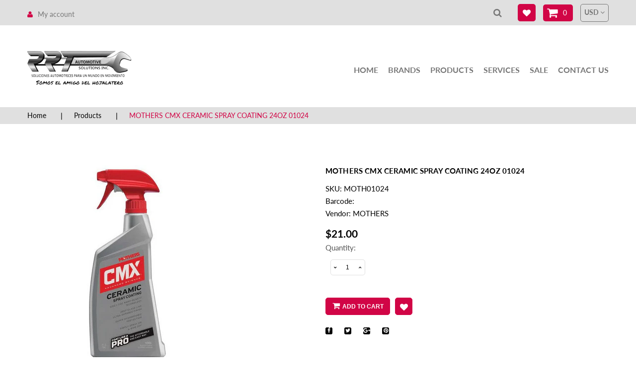

--- FILE ---
content_type: text/html; charset=utf-8
request_url: https://elamigodelhojalatero.com/products/moth01024
body_size: 20827
content:
<!doctype html>
<html lang="en" class="color_scheme">
	<head>
		<meta charset="utf-8">

		

		<title>
			MOTHERS CMX CERAMIC SPRAY COATING 24OZ 01024

			
				&ndash; Rrt automotive solutions inc.
			
		</title>

		<link rel="canonical" href="https://elamigodelhojalatero.com/products/moth01024">

		
			<link rel="shortcut icon" href="//elamigodelhojalatero.com/cdn/shop/files/Favicon_32x32.png?v=1676591110" type="image/png">
		

		
			<meta name="description" content="CMX CERAMIC SPRAY COATING 24OZ PRODUCT DESCRIPTION Mothers® CMX® Ceramic Spray Coating is an affordable, user-friendly, ultra-durable, super-hydrophobic protection formula. Just spray on and wipe off, with this game-changing SiO2 (Silicon Dioxide) and TiO2 (Titanium Dioxide) blend. This powerhouse combo provides ultra ">
		

		<meta name="viewport" content="width=device-width, initial-scale=1, maximum-scale=1" />

		<!--[if IE]>
			<meta http-equiv="X-UA-Compatible" content="IE=edge,chrome=1">
		<![endif]-->

		<style>
			html,
			body {overflow-x: hidden;}
			.row {overflow: hidden;}

			#page_preloader__bg {background: #fff;position: fixed;top: 0;right: 0;bottom: 0;left: 0;z-index: 1000;
			-webkit-transition: opacity .1s ease-in-out .05s, z-index .1s ease-in-out .05s;
			   -moz-transition: opacity .1s ease-in-out .05s, z-index .1s ease-in-out .05s;
					transition: opacity .1s ease-in-out .05s, z-index .1s ease-in-out .05s;

			-webkit-transform: translate3d(0, 0, 0);
				-ms-transform: translate3d(0, 0, 0);
				 -o-transform: translate3d(0, 0, 0);
					transform: translate3d(0, 0, 0);
			}
			#page_preloader__bg.off {opacity: 0;z-index: -10;}


			#page_preloader__img {margin: -50px 0 0 -50px;position: absolute;top: 50%;left: 50%;z-index: 1001;
			-webkit-transition: transform .2s ease-in-out;
			   -moz-transition: transform .2s ease-in-out;
					transition: transform .2s ease-in-out;

			-webkit-transform: scale3d(1, 1, 1);
				-ms-transform: scale3d(1, 1, 1);
				 -o-transform: scale3d(1, 1, 1);
					transform: scale3d(1, 1, 1);
			}
			#page_preloader__img.off {
			-webkit-transform: scale3d(0, 0, 1);
				-ms-transform: scale3d(0, 0, 1);
				 -o-transform: scale3d(0, 0, 1);
					transform: scale3d(0, 0, 1);
			}

			.container{margin-right:auto;margin-left:auto}@media (max-width: 767px){.container{padding-left:15px;padding-right:15px}}@media (min-width: 768px){.container{width:750px}}@media (min-width: 992px){.container{width:970px}}@media (min-width: 1200px){.container{width:1170px}}.container-fluid{margin-right:auto;margin-left:auto;padding-right:15px;padding-left:15px}.row{margin-right:-15px;margin-left:-15px}.row:after{content:'';display:table;clear:both}.col-xs-1,.col-sm-1,.col-md-1,.col-lg-1,.col-xs-2,.col-sm-2,.col-md-2,.col-lg-2,.col-xs-3,.col-sm-3,.col-md-3,.col-lg-3,.col-xs-4,.col-sm-4,.col-md-4,.col-lg-4,.col-xs-5,.col-sm-5,.col-md-5,.col-lg-5,.col-xs-6,.col-sm-6,.col-md-6,.col-lg-6,.col-xs-7,.col-sm-7,.col-md-7,.col-lg-7,.col-xs-8,.col-sm-8,.col-md-8,.col-lg-8,.col-xs-9,.col-sm-9,.col-md-9,.col-lg-9,.col-xs-10,.col-sm-10,.col-md-10,.col-lg-10,.col-xs-11,.col-sm-11,.col-md-11,.col-lg-11,.col-xs-12,.col-sm-12,.col-md-12,.col-lg-12{min-height:1px;padding-right:15px;padding-left:15px;position:relative}.col-xs-1,.col-xs-2,.col-xs-3,.col-xs-4,.col-xs-5,.col-xs-6,.col-xs-7,.col-xs-8,.col-xs-9,.col-xs-10,.col-xs-11,.col-xs-12{float:left}.col-xs-12{width:100%}.col-xs-11{width:91.66666667%}.col-xs-10{width:83.33333333%}.col-xs-9{width:75%}.col-xs-8{width:66.66666667%}.col-xs-7{width:58.33333333%}.col-xs-6{width:50%}.col-xs-5{width:41.66666667%}.col-xs-4{width:33.33333333%}.col-xs-3{width:25%}.col-xs-2{width:16.66666667%}.col-xs-1{width:8.33333333%}.col-xs-pull-12{right:100%}.col-xs-pull-11{right:91.66666667%}.col-xs-pull-10{right:83.33333333%}.col-xs-pull-9{right:75%}.col-xs-pull-8{right:66.66666667%}.col-xs-pull-7{right:58.33333333%}.col-xs-pull-6{right:50%}.col-xs-pull-5{right:41.66666667%}.col-xs-pull-4{right:33.33333333%}.col-xs-pull-3{right:25%}.col-xs-pull-2{right:16.66666667%}.col-xs-pull-1{right:8.33333333%}.col-xs-pull-0{right:auto}.col-xs-push-12{left:100%}.col-xs-push-11{left:91.66666667%}.col-xs-push-10{left:83.33333333%}.col-xs-push-9{left:75%}.col-xs-push-8{left:66.66666667%}.col-xs-push-7{left:58.33333333%}.col-xs-push-6{left:50%}.col-xs-push-5{left:41.66666667%}.col-xs-push-4{left:33.33333333%}.col-xs-push-3{left:25%}.col-xs-push-2{left:16.66666667%}.col-xs-push-1{left:8.33333333%}.col-xs-push-0{left:auto}.col-xs-offset-12{margin-left:100%}.col-xs-offset-11{margin-left:91.66666667%}.col-xs-offset-10{margin-left:83.33333333%}.col-xs-offset-9{margin-left:75%}.col-xs-offset-8{margin-left:66.66666667%}.col-xs-offset-7{margin-left:58.33333333%}.col-xs-offset-6{margin-left:50%}.col-xs-offset-5{margin-left:41.66666667%}.col-xs-offset-4{margin-left:33.33333333%}.col-xs-offset-3{margin-left:25%}.col-xs-offset-2{margin-left:16.66666667%}.col-xs-offset-1{margin-left:8.33333333%}.col-xs-offset-0{margin-left:0}@media (min-width: 768px){.col-sm-1,.col-sm-2,.col-sm-3,.col-sm-4,.col-sm-5,.col-sm-6,.col-sm-7,.col-sm-8,.col-sm-9,.col-sm-10,.col-sm-11,.col-sm-12{float:left}.col-sm-12{width:100%}.col-sm-11{width:91.66666667%}.col-sm-10{width:83.33333333%}.col-sm-9{width:75%}.col-sm-8{width:66.66666667%}.col-sm-7{width:58.33333333%}.col-sm-6{width:50%}.col-sm-5{width:41.66666667%}.col-sm-4{width:33.33333333%}.col-sm-3{width:25%}.col-sm-2{width:16.66666667%}.col-sm-1{width:8.33333333%}.col-sm-pull-12{right:100%}.col-sm-pull-11{right:91.66666667%}.col-sm-pull-10{right:83.33333333%}.col-sm-pull-9{right:75%}.col-sm-pull-8{right:66.66666667%}.col-sm-pull-7{right:58.33333333%}.col-sm-pull-6{right:50%}.col-sm-pull-5{right:41.66666667%}.col-sm-pull-4{right:33.33333333%}.col-sm-pull-3{right:25%}.col-sm-pull-2{right:16.66666667%}.col-sm-pull-1{right:8.33333333%}.col-sm-pull-0{right:auto}.col-sm-push-12{left:100%}.col-sm-push-11{left:91.66666667%}.col-sm-push-10{left:83.33333333%}.col-sm-push-9{left:75%}.col-sm-push-8{left:66.66666667%}.col-sm-push-7{left:58.33333333%}.col-sm-push-6{left:50%}.col-sm-push-5{left:41.66666667%}.col-sm-push-4{left:33.33333333%}.col-sm-push-3{left:25%}.col-sm-push-2{left:16.66666667%}.col-sm-push-1{left:8.33333333%}.col-sm-push-0{left:auto}.col-sm-offset-12{margin-left:100%}.col-sm-offset-11{margin-left:91.66666667%}.col-sm-offset-10{margin-left:83.33333333%}.col-sm-offset-9{margin-left:75%}.col-sm-offset-8{margin-left:66.66666667%}.col-sm-offset-7{margin-left:58.33333333%}.col-sm-offset-6{margin-left:50%}.col-sm-offset-5{margin-left:41.66666667%}.col-sm-offset-4{margin-left:33.33333333%}.col-sm-offset-3{margin-left:25%}.col-sm-offset-2{margin-left:16.66666667%}.col-sm-offset-1{margin-left:8.33333333%}.col-sm-offset-0{margin-left:0}}@media (min-width: 992px){.col-md-1,.col-md-2,.col-md-3,.col-md-4,.col-md-5,.col-md-6,.col-md-7,.col-md-8,.col-md-9,.col-md-10,.col-md-11,.col-md-12{float:left}.col-md-12{width:100%}.col-md-11{width:91.66666667%}.col-md-10{width:83.33333333%}.col-md-9{width:75%}.col-md-8{width:66.66666667%}.col-md-7{width:58.33333333%}.col-md-6{width:50%}.col-md-5{width:41.66666667%}.col-md-4{width:33.33333333%}.col-md-3{width:25%}.col-md-2{width:16.66666667%}.col-md-1{width:8.33333333%}.col-md-pull-12{right:100%}.col-md-pull-11{right:91.66666667%}.col-md-pull-10{right:83.33333333%}.col-md-pull-9{right:75%}.col-md-pull-8{right:66.66666667%}.col-md-pull-7{right:58.33333333%}.col-md-pull-6{right:50%}.col-md-pull-5{right:41.66666667%}.col-md-pull-4{right:33.33333333%}.col-md-pull-3{right:25%}.col-md-pull-2{right:16.66666667%}.col-md-pull-1{right:8.33333333%}.col-md-pull-0{right:auto}.col-md-push-12{left:100%}.col-md-push-11{left:91.66666667%}.col-md-push-10{left:83.33333333%}.col-md-push-9{left:75%}.col-md-push-8{left:66.66666667%}.col-md-push-7{left:58.33333333%}.col-md-push-6{left:50%}.col-md-push-5{left:41.66666667%}.col-md-push-4{left:33.33333333%}.col-md-push-3{left:25%}.col-md-push-2{left:16.66666667%}.col-md-push-1{left:8.33333333%}.col-md-push-0{left:auto}.col-md-offset-12{margin-left:100%}.col-md-offset-11{margin-left:91.66666667%}.col-md-offset-10{margin-left:83.33333333%}.col-md-offset-9{margin-left:75%}.col-md-offset-8{margin-left:66.66666667%}.col-md-offset-7{margin-left:58.33333333%}.col-md-offset-6{margin-left:50%}.col-md-offset-5{margin-left:41.66666667%}.col-md-offset-4{margin-left:33.33333333%}.col-md-offset-3{margin-left:25%}.col-md-offset-2{margin-left:16.66666667%}.col-md-offset-1{margin-left:8.33333333%}.col-md-offset-0{margin-left:0}}@media (min-width: 1200px){.col-lg-1,.col-lg-2,.col-lg-3,.col-lg-4,.col-lg-5,.col-lg-6,.col-lg-7,.col-lg-8,.col-lg-9,.col-lg-10,.col-lg-11,.col-lg-12{float:left}.col-lg-12{width:100%}.col-lg-11{width:91.66666667%}.col-lg-10{width:83.33333333%}.col-lg-9{width:75%}.col-lg-8{width:66.66666667%}.col-lg-7{width:58.33333333%}.col-lg-6{width:50%}.col-lg-5{width:41.66666667%}.col-lg-4{width:33.33333333%}.col-lg-3{width:25%}.col-lg-2{width:16.66666667%}.col-lg-1{width:8.33333333%}.col-lg-pull-12{right:100%}.col-lg-pull-11{right:91.66666667%}.col-lg-pull-10{right:83.33333333%}.col-lg-pull-9{right:75%}.col-lg-pull-8{right:66.66666667%}.col-lg-pull-7{right:58.33333333%}.col-lg-pull-6{right:50%}.col-lg-pull-5{right:41.66666667%}.col-lg-pull-4{right:33.33333333%}.col-lg-pull-3{right:25%}.col-lg-pull-2{right:16.66666667%}.col-lg-pull-1{right:8.33333333%}.col-lg-pull-0{right:auto}.col-lg-push-12{left:100%}.col-lg-push-11{left:91.66666667%}.col-lg-push-10{left:83.33333333%}.col-lg-push-9{left:75%}.col-lg-push-8{left:66.66666667%}.col-lg-push-7{left:58.33333333%}.col-lg-push-6{left:50%}.col-lg-push-5{left:41.66666667%}.col-lg-push-4{left:33.33333333%}.col-lg-push-3{left:25%}.col-lg-push-2{left:16.66666667%}.col-lg-push-1{left:8.33333333%}.col-lg-push-0{left:auto}.col-lg-offset-12{margin-left:100%}.col-lg-offset-11{margin-left:91.66666667%}.col-lg-offset-10{margin-left:83.33333333%}.col-lg-offset-9{margin-left:75%}.col-lg-offset-8{margin-left:66.66666667%}.col-lg-offset-7{margin-left:58.33333333%}.col-lg-offset-6{margin-left:50%}.col-lg-offset-5{margin-left:41.66666667%}.col-lg-offset-4{margin-left:33.33333333%}.col-lg-offset-3{margin-left:25%}.col-lg-offset-2{margin-left:16.66666667%}.col-lg-offset-1{margin-left:8.33333333%}.col-lg-offset-0{margin-left:0}}.section_map{margin:0;position:relative}.section_map .map_wrapper{overflow:hidden;position:relative;z-index:1}.section_map .map_container{position:absolute;top:0;right:-44%;bottom:0;left:0;z-index:1}.section_map .map_captions__off{right:0}.section_map .map_wrapper__small{padding:19.53% 0 0 0}.section_map .map_wrapper__medium{padding:29.29% 0 0 0}.section_map .map_wrapper__large{padding:39.06% 0 0 0}
		</style>

		<script>
			var theme = {
				moneyFormat: "${{amount}}",
			};
		</script>
	<meta property="og:image" content="https://cdn.shopify.com/s/files/1/0259/3701/8938/products/MTH01024_LG.jpg?v=1661813406" />
<meta property="og:image:secure_url" content="https://cdn.shopify.com/s/files/1/0259/3701/8938/products/MTH01024_LG.jpg?v=1661813406" />
<meta property="og:image:width" content="500" />
<meta property="og:image:height" content="500" />
<link href="https://monorail-edge.shopifysvc.com" rel="dns-prefetch">
<script>(function(){if ("sendBeacon" in navigator && "performance" in window) {try {var session_token_from_headers = performance.getEntriesByType('navigation')[0].serverTiming.find(x => x.name == '_s').description;} catch {var session_token_from_headers = undefined;}var session_cookie_matches = document.cookie.match(/_shopify_s=([^;]*)/);var session_token_from_cookie = session_cookie_matches && session_cookie_matches.length === 2 ? session_cookie_matches[1] : "";var session_token = session_token_from_headers || session_token_from_cookie || "";function handle_abandonment_event(e) {var entries = performance.getEntries().filter(function(entry) {return /monorail-edge.shopifysvc.com/.test(entry.name);});if (!window.abandonment_tracked && entries.length === 0) {window.abandonment_tracked = true;var currentMs = Date.now();var navigation_start = performance.timing.navigationStart;var payload = {shop_id: 25937018938,url: window.location.href,navigation_start,duration: currentMs - navigation_start,session_token,page_type: "product"};window.navigator.sendBeacon("https://monorail-edge.shopifysvc.com/v1/produce", JSON.stringify({schema_id: "online_store_buyer_site_abandonment/1.1",payload: payload,metadata: {event_created_at_ms: currentMs,event_sent_at_ms: currentMs}}));}}window.addEventListener('pagehide', handle_abandonment_event);}}());</script>
<script id="web-pixels-manager-setup">(function e(e,d,r,n,o){if(void 0===o&&(o={}),!Boolean(null===(a=null===(i=window.Shopify)||void 0===i?void 0:i.analytics)||void 0===a?void 0:a.replayQueue)){var i,a;window.Shopify=window.Shopify||{};var t=window.Shopify;t.analytics=t.analytics||{};var s=t.analytics;s.replayQueue=[],s.publish=function(e,d,r){return s.replayQueue.push([e,d,r]),!0};try{self.performance.mark("wpm:start")}catch(e){}var l=function(){var e={modern:/Edge?\/(1{2}[4-9]|1[2-9]\d|[2-9]\d{2}|\d{4,})\.\d+(\.\d+|)|Firefox\/(1{2}[4-9]|1[2-9]\d|[2-9]\d{2}|\d{4,})\.\d+(\.\d+|)|Chrom(ium|e)\/(9{2}|\d{3,})\.\d+(\.\d+|)|(Maci|X1{2}).+ Version\/(15\.\d+|(1[6-9]|[2-9]\d|\d{3,})\.\d+)([,.]\d+|)( \(\w+\)|)( Mobile\/\w+|) Safari\/|Chrome.+OPR\/(9{2}|\d{3,})\.\d+\.\d+|(CPU[ +]OS|iPhone[ +]OS|CPU[ +]iPhone|CPU IPhone OS|CPU iPad OS)[ +]+(15[._]\d+|(1[6-9]|[2-9]\d|\d{3,})[._]\d+)([._]\d+|)|Android:?[ /-](13[3-9]|1[4-9]\d|[2-9]\d{2}|\d{4,})(\.\d+|)(\.\d+|)|Android.+Firefox\/(13[5-9]|1[4-9]\d|[2-9]\d{2}|\d{4,})\.\d+(\.\d+|)|Android.+Chrom(ium|e)\/(13[3-9]|1[4-9]\d|[2-9]\d{2}|\d{4,})\.\d+(\.\d+|)|SamsungBrowser\/([2-9]\d|\d{3,})\.\d+/,legacy:/Edge?\/(1[6-9]|[2-9]\d|\d{3,})\.\d+(\.\d+|)|Firefox\/(5[4-9]|[6-9]\d|\d{3,})\.\d+(\.\d+|)|Chrom(ium|e)\/(5[1-9]|[6-9]\d|\d{3,})\.\d+(\.\d+|)([\d.]+$|.*Safari\/(?![\d.]+ Edge\/[\d.]+$))|(Maci|X1{2}).+ Version\/(10\.\d+|(1[1-9]|[2-9]\d|\d{3,})\.\d+)([,.]\d+|)( \(\w+\)|)( Mobile\/\w+|) Safari\/|Chrome.+OPR\/(3[89]|[4-9]\d|\d{3,})\.\d+\.\d+|(CPU[ +]OS|iPhone[ +]OS|CPU[ +]iPhone|CPU IPhone OS|CPU iPad OS)[ +]+(10[._]\d+|(1[1-9]|[2-9]\d|\d{3,})[._]\d+)([._]\d+|)|Android:?[ /-](13[3-9]|1[4-9]\d|[2-9]\d{2}|\d{4,})(\.\d+|)(\.\d+|)|Mobile Safari.+OPR\/([89]\d|\d{3,})\.\d+\.\d+|Android.+Firefox\/(13[5-9]|1[4-9]\d|[2-9]\d{2}|\d{4,})\.\d+(\.\d+|)|Android.+Chrom(ium|e)\/(13[3-9]|1[4-9]\d|[2-9]\d{2}|\d{4,})\.\d+(\.\d+|)|Android.+(UC? ?Browser|UCWEB|U3)[ /]?(15\.([5-9]|\d{2,})|(1[6-9]|[2-9]\d|\d{3,})\.\d+)\.\d+|SamsungBrowser\/(5\.\d+|([6-9]|\d{2,})\.\d+)|Android.+MQ{2}Browser\/(14(\.(9|\d{2,})|)|(1[5-9]|[2-9]\d|\d{3,})(\.\d+|))(\.\d+|)|K[Aa][Ii]OS\/(3\.\d+|([4-9]|\d{2,})\.\d+)(\.\d+|)/},d=e.modern,r=e.legacy,n=navigator.userAgent;return n.match(d)?"modern":n.match(r)?"legacy":"unknown"}(),u="modern"===l?"modern":"legacy",c=(null!=n?n:{modern:"",legacy:""})[u],f=function(e){return[e.baseUrl,"/wpm","/b",e.hashVersion,"modern"===e.buildTarget?"m":"l",".js"].join("")}({baseUrl:d,hashVersion:r,buildTarget:u}),m=function(e){var d=e.version,r=e.bundleTarget,n=e.surface,o=e.pageUrl,i=e.monorailEndpoint;return{emit:function(e){var a=e.status,t=e.errorMsg,s=(new Date).getTime(),l=JSON.stringify({metadata:{event_sent_at_ms:s},events:[{schema_id:"web_pixels_manager_load/3.1",payload:{version:d,bundle_target:r,page_url:o,status:a,surface:n,error_msg:t},metadata:{event_created_at_ms:s}}]});if(!i)return console&&console.warn&&console.warn("[Web Pixels Manager] No Monorail endpoint provided, skipping logging."),!1;try{return self.navigator.sendBeacon.bind(self.navigator)(i,l)}catch(e){}var u=new XMLHttpRequest;try{return u.open("POST",i,!0),u.setRequestHeader("Content-Type","text/plain"),u.send(l),!0}catch(e){return console&&console.warn&&console.warn("[Web Pixels Manager] Got an unhandled error while logging to Monorail."),!1}}}}({version:r,bundleTarget:l,surface:e.surface,pageUrl:self.location.href,monorailEndpoint:e.monorailEndpoint});try{o.browserTarget=l,function(e){var d=e.src,r=e.async,n=void 0===r||r,o=e.onload,i=e.onerror,a=e.sri,t=e.scriptDataAttributes,s=void 0===t?{}:t,l=document.createElement("script"),u=document.querySelector("head"),c=document.querySelector("body");if(l.async=n,l.src=d,a&&(l.integrity=a,l.crossOrigin="anonymous"),s)for(var f in s)if(Object.prototype.hasOwnProperty.call(s,f))try{l.dataset[f]=s[f]}catch(e){}if(o&&l.addEventListener("load",o),i&&l.addEventListener("error",i),u)u.appendChild(l);else{if(!c)throw new Error("Did not find a head or body element to append the script");c.appendChild(l)}}({src:f,async:!0,onload:function(){if(!function(){var e,d;return Boolean(null===(d=null===(e=window.Shopify)||void 0===e?void 0:e.analytics)||void 0===d?void 0:d.initialized)}()){var d=window.webPixelsManager.init(e)||void 0;if(d){var r=window.Shopify.analytics;r.replayQueue.forEach((function(e){var r=e[0],n=e[1],o=e[2];d.publishCustomEvent(r,n,o)})),r.replayQueue=[],r.publish=d.publishCustomEvent,r.visitor=d.visitor,r.initialized=!0}}},onerror:function(){return m.emit({status:"failed",errorMsg:"".concat(f," has failed to load")})},sri:function(e){var d=/^sha384-[A-Za-z0-9+/=]+$/;return"string"==typeof e&&d.test(e)}(c)?c:"",scriptDataAttributes:o}),m.emit({status:"loading"})}catch(e){m.emit({status:"failed",errorMsg:(null==e?void 0:e.message)||"Unknown error"})}}})({shopId: 25937018938,storefrontBaseUrl: "https://elamigodelhojalatero.com",extensionsBaseUrl: "https://extensions.shopifycdn.com/cdn/shopifycloud/web-pixels-manager",monorailEndpoint: "https://monorail-edge.shopifysvc.com/unstable/produce_batch",surface: "storefront-renderer",enabledBetaFlags: ["2dca8a86"],webPixelsConfigList: [{"id":"shopify-app-pixel","configuration":"{}","eventPayloadVersion":"v1","runtimeContext":"STRICT","scriptVersion":"0450","apiClientId":"shopify-pixel","type":"APP","privacyPurposes":["ANALYTICS","MARKETING"]},{"id":"shopify-custom-pixel","eventPayloadVersion":"v1","runtimeContext":"LAX","scriptVersion":"0450","apiClientId":"shopify-pixel","type":"CUSTOM","privacyPurposes":["ANALYTICS","MARKETING"]}],isMerchantRequest: false,initData: {"shop":{"name":"Rrt automotive solutions inc.","paymentSettings":{"currencyCode":"USD"},"myshopifyDomain":"rrt-automotive-solutions-inc.myshopify.com","countryCode":"US","storefrontUrl":"https:\/\/elamigodelhojalatero.com"},"customer":null,"cart":null,"checkout":null,"productVariants":[{"price":{"amount":21.0,"currencyCode":"USD"},"product":{"title":"MOTHERS CMX CERAMIC SPRAY COATING 24OZ 01024","vendor":"MOTHERS","id":"7298144993457","untranslatedTitle":"MOTHERS CMX CERAMIC SPRAY COATING 24OZ 01024","url":"\/products\/moth01024","type":"Pulido-Brillo"},"id":"42091354030257","image":{"src":"\/\/elamigodelhojalatero.com\/cdn\/shop\/products\/MTH01024_LG.jpg?v=1661813406"},"sku":"MOTH01024","title":"Default Title","untranslatedTitle":"Default Title"}],"purchasingCompany":null},},"https://elamigodelhojalatero.com/cdn","fcfee988w5aeb613cpc8e4bc33m6693e112",{"modern":"","legacy":""},{"shopId":"25937018938","storefrontBaseUrl":"https:\/\/elamigodelhojalatero.com","extensionBaseUrl":"https:\/\/extensions.shopifycdn.com\/cdn\/shopifycloud\/web-pixels-manager","surface":"storefront-renderer","enabledBetaFlags":"[\"2dca8a86\"]","isMerchantRequest":"false","hashVersion":"fcfee988w5aeb613cpc8e4bc33m6693e112","publish":"custom","events":"[[\"page_viewed\",{}],[\"product_viewed\",{\"productVariant\":{\"price\":{\"amount\":21.0,\"currencyCode\":\"USD\"},\"product\":{\"title\":\"MOTHERS CMX CERAMIC SPRAY COATING 24OZ 01024\",\"vendor\":\"MOTHERS\",\"id\":\"7298144993457\",\"untranslatedTitle\":\"MOTHERS CMX CERAMIC SPRAY COATING 24OZ 01024\",\"url\":\"\/products\/moth01024\",\"type\":\"Pulido-Brillo\"},\"id\":\"42091354030257\",\"image\":{\"src\":\"\/\/elamigodelhojalatero.com\/cdn\/shop\/products\/MTH01024_LG.jpg?v=1661813406\"},\"sku\":\"MOTH01024\",\"title\":\"Default Title\",\"untranslatedTitle\":\"Default Title\"}}]]"});</script><script>
  window.ShopifyAnalytics = window.ShopifyAnalytics || {};
  window.ShopifyAnalytics.meta = window.ShopifyAnalytics.meta || {};
  window.ShopifyAnalytics.meta.currency = 'USD';
  var meta = {"product":{"id":7298144993457,"gid":"gid:\/\/shopify\/Product\/7298144993457","vendor":"MOTHERS","type":"Pulido-Brillo","handle":"moth01024","variants":[{"id":42091354030257,"price":2100,"name":"MOTHERS CMX CERAMIC SPRAY COATING 24OZ 01024","public_title":null,"sku":"MOTH01024"}],"remote":false},"page":{"pageType":"product","resourceType":"product","resourceId":7298144993457,"requestId":"db321a98-e248-4341-821e-fff27b12e8d9-1769146015"}};
  for (var attr in meta) {
    window.ShopifyAnalytics.meta[attr] = meta[attr];
  }
</script>
<script class="analytics">
  (function () {
    var customDocumentWrite = function(content) {
      var jquery = null;

      if (window.jQuery) {
        jquery = window.jQuery;
      } else if (window.Checkout && window.Checkout.$) {
        jquery = window.Checkout.$;
      }

      if (jquery) {
        jquery('body').append(content);
      }
    };

    var hasLoggedConversion = function(token) {
      if (token) {
        return document.cookie.indexOf('loggedConversion=' + token) !== -1;
      }
      return false;
    }

    var setCookieIfConversion = function(token) {
      if (token) {
        var twoMonthsFromNow = new Date(Date.now());
        twoMonthsFromNow.setMonth(twoMonthsFromNow.getMonth() + 2);

        document.cookie = 'loggedConversion=' + token + '; expires=' + twoMonthsFromNow;
      }
    }

    var trekkie = window.ShopifyAnalytics.lib = window.trekkie = window.trekkie || [];
    if (trekkie.integrations) {
      return;
    }
    trekkie.methods = [
      'identify',
      'page',
      'ready',
      'track',
      'trackForm',
      'trackLink'
    ];
    trekkie.factory = function(method) {
      return function() {
        var args = Array.prototype.slice.call(arguments);
        args.unshift(method);
        trekkie.push(args);
        return trekkie;
      };
    };
    for (var i = 0; i < trekkie.methods.length; i++) {
      var key = trekkie.methods[i];
      trekkie[key] = trekkie.factory(key);
    }
    trekkie.load = function(config) {
      trekkie.config = config || {};
      trekkie.config.initialDocumentCookie = document.cookie;
      var first = document.getElementsByTagName('script')[0];
      var script = document.createElement('script');
      script.type = 'text/javascript';
      script.onerror = function(e) {
        var scriptFallback = document.createElement('script');
        scriptFallback.type = 'text/javascript';
        scriptFallback.onerror = function(error) {
                var Monorail = {
      produce: function produce(monorailDomain, schemaId, payload) {
        var currentMs = new Date().getTime();
        var event = {
          schema_id: schemaId,
          payload: payload,
          metadata: {
            event_created_at_ms: currentMs,
            event_sent_at_ms: currentMs
          }
        };
        return Monorail.sendRequest("https://" + monorailDomain + "/v1/produce", JSON.stringify(event));
      },
      sendRequest: function sendRequest(endpointUrl, payload) {
        // Try the sendBeacon API
        if (window && window.navigator && typeof window.navigator.sendBeacon === 'function' && typeof window.Blob === 'function' && !Monorail.isIos12()) {
          var blobData = new window.Blob([payload], {
            type: 'text/plain'
          });

          if (window.navigator.sendBeacon(endpointUrl, blobData)) {
            return true;
          } // sendBeacon was not successful

        } // XHR beacon

        var xhr = new XMLHttpRequest();

        try {
          xhr.open('POST', endpointUrl);
          xhr.setRequestHeader('Content-Type', 'text/plain');
          xhr.send(payload);
        } catch (e) {
          console.log(e);
        }

        return false;
      },
      isIos12: function isIos12() {
        return window.navigator.userAgent.lastIndexOf('iPhone; CPU iPhone OS 12_') !== -1 || window.navigator.userAgent.lastIndexOf('iPad; CPU OS 12_') !== -1;
      }
    };
    Monorail.produce('monorail-edge.shopifysvc.com',
      'trekkie_storefront_load_errors/1.1',
      {shop_id: 25937018938,
      theme_id: 131984687281,
      app_name: "storefront",
      context_url: window.location.href,
      source_url: "//elamigodelhojalatero.com/cdn/s/trekkie.storefront.8d95595f799fbf7e1d32231b9a28fd43b70c67d3.min.js"});

        };
        scriptFallback.async = true;
        scriptFallback.src = '//elamigodelhojalatero.com/cdn/s/trekkie.storefront.8d95595f799fbf7e1d32231b9a28fd43b70c67d3.min.js';
        first.parentNode.insertBefore(scriptFallback, first);
      };
      script.async = true;
      script.src = '//elamigodelhojalatero.com/cdn/s/trekkie.storefront.8d95595f799fbf7e1d32231b9a28fd43b70c67d3.min.js';
      first.parentNode.insertBefore(script, first);
    };
    trekkie.load(
      {"Trekkie":{"appName":"storefront","development":false,"defaultAttributes":{"shopId":25937018938,"isMerchantRequest":null,"themeId":131984687281,"themeCityHash":"16972929926373639357","contentLanguage":"en","currency":"USD","eventMetadataId":"1c840951-285c-4176-8245-d7a4d3967702"},"isServerSideCookieWritingEnabled":true,"monorailRegion":"shop_domain","enabledBetaFlags":["65f19447"]},"Session Attribution":{},"S2S":{"facebookCapiEnabled":false,"source":"trekkie-storefront-renderer","apiClientId":580111}}
    );

    var loaded = false;
    trekkie.ready(function() {
      if (loaded) return;
      loaded = true;

      window.ShopifyAnalytics.lib = window.trekkie;

      var originalDocumentWrite = document.write;
      document.write = customDocumentWrite;
      try { window.ShopifyAnalytics.merchantGoogleAnalytics.call(this); } catch(error) {};
      document.write = originalDocumentWrite;

      window.ShopifyAnalytics.lib.page(null,{"pageType":"product","resourceType":"product","resourceId":7298144993457,"requestId":"db321a98-e248-4341-821e-fff27b12e8d9-1769146015","shopifyEmitted":true});

      var match = window.location.pathname.match(/checkouts\/(.+)\/(thank_you|post_purchase)/)
      var token = match? match[1]: undefined;
      if (!hasLoggedConversion(token)) {
        setCookieIfConversion(token);
        window.ShopifyAnalytics.lib.track("Viewed Product",{"currency":"USD","variantId":42091354030257,"productId":7298144993457,"productGid":"gid:\/\/shopify\/Product\/7298144993457","name":"MOTHERS CMX CERAMIC SPRAY COATING 24OZ 01024","price":"21.00","sku":"MOTH01024","brand":"MOTHERS","variant":null,"category":"Pulido-Brillo","nonInteraction":true,"remote":false},undefined,undefined,{"shopifyEmitted":true});
      window.ShopifyAnalytics.lib.track("monorail:\/\/trekkie_storefront_viewed_product\/1.1",{"currency":"USD","variantId":42091354030257,"productId":7298144993457,"productGid":"gid:\/\/shopify\/Product\/7298144993457","name":"MOTHERS CMX CERAMIC SPRAY COATING 24OZ 01024","price":"21.00","sku":"MOTH01024","brand":"MOTHERS","variant":null,"category":"Pulido-Brillo","nonInteraction":true,"remote":false,"referer":"https:\/\/elamigodelhojalatero.com\/products\/moth01024"});
      }
    });


        var eventsListenerScript = document.createElement('script');
        eventsListenerScript.async = true;
        eventsListenerScript.src = "//elamigodelhojalatero.com/cdn/shopifycloud/storefront/assets/shop_events_listener-3da45d37.js";
        document.getElementsByTagName('head')[0].appendChild(eventsListenerScript);

})();</script>
<script
  defer
  src="https://elamigodelhojalatero.com/cdn/shopifycloud/perf-kit/shopify-perf-kit-3.0.4.min.js"
  data-application="storefront-renderer"
  data-shop-id="25937018938"
  data-render-region="gcp-us-central1"
  data-page-type="product"
  data-theme-instance-id="131984687281"
  data-theme-name="SuitUp"
  data-theme-version="1.0.0"
  data-monorail-region="shop_domain"
  data-resource-timing-sampling-rate="10"
  data-shs="true"
  data-shs-beacon="true"
  data-shs-export-with-fetch="true"
  data-shs-logs-sample-rate="1"
  data-shs-beacon-endpoint="https://elamigodelhojalatero.com/api/collect"
></script>
</head>

	<body class="template-product scheme_1">
		<div class="page_wrapper">

			<div id="page_preloader__bg">
				<img id="page_preloader__img" src="//elamigodelhojalatero.com/cdn/shop/t/11/assets/shopify_logo.gif?v=124153987796372640561676467202" alt="">
			</div>

			<script>
				preloaderBg = document.getElementById('page_preloader__bg');
				preloaderImg = document.getElementById('page_preloader__img');

				window.addEventListener('load', function() {
					preloaderBg.classList.add("off");
					preloaderImg.classList.add("off");
				});

			</script>

			

				<div id="shopify-section-header" class="shopify-section"><div id="pseudo_sticky_block"></div>




<header id="page_header" class="normal">
	<div class="header_wr">
	<div class="page_container">
		<div class="top_pannel " > 
			<div class="container"> 

				
					
						<div class="header_account">
							<a href="/account" title="My account"><i class="fa fa-user" aria-hidden="true"></i>My account</a>

							
						</div>
					

				<div class="top_pannel_menu">

				
					
						<div class="header_search">
							<span class="search_toggle"><i class="fa fa-search" aria-hidden="true"></i><i class="fa fa-times search_close"></i></span>
							<form action="/search" method="get" role="search" class="search_form">
								<div class="container">
									<input type="search" name="q" placeholder="Search" aria-label="Search">

									<button type="submit">
										<i class="fa fa-search" aria-hidden="true"></i>
									</button>
								</div>
							</form>

							
								<script>
									theme.searchAjaxOn = true;
								</script>

								<div id="search_result_container"></div>
							
						</div>
					
					

					
					
                      <div class="zemez_wishlist">
                          
                              <a href="/account/login" class="site-header__icon site-header__account">
                                  <i class="fa fa-heart"></i>
                              </a>
                          
                      </div>
                  	

					
					
						<div class="header_cart" id="main__cart_item">
							<a class="cart_link" href="/cart"><i class="fa fa-shopping-cart" aria-hidden="true"></i><span id="cart_items"> 0 </span> </a>

							
								<script>
									theme.cartAjaxOn = true;
									theme.cartAjaxTextEmpty = 'It appears that your cart is currently empty';
									theme.cartAjaxTextTotalPrice = 'Total price';
									theme.cartAjaxTextGoCart = 'Go to cart';
									theme.cartAjaxTextClearCart = 'Clear cart';
								</script>
								<div class="cart_content_wrap">
									<div class="cart_content_preloader off">
										<div class="global_loader"></div>
									</div>
									<div id="cart_content_box">
										
											<p class="alert alert-warning">It appears that your cart is currently empty</p>

										
									</div>
								</div>
							
						</div>
					
					
					
					
						
						
						
						<div class="currency_selector">
							<div class="currency_selector__wrap" title="Currency">
								<div id="currency_active">USD</div>

								<ul id="currency_selector">
									<li data-value="USD" id="currency_selected" class="currency_selector__item">USD</li>

									
										
									
										
											<li data-value="EUR" class="currency_selector__item">EUR</li>
										
									
										
											<li data-value="GBP" class="currency_selector__item">GBP</li>
										
									
								</ul>
							</div>
						</div>

						
					
                  
                  <script>
							theme.shopCurrency = "USD";
							theme.moneyFormat = "${{amount}}";
							theme.moneyFormatCurrency = "${{amount}} USD";
						</script>

						<script src="//cdn.shopify.com/s/javascripts/currencies.js" defer></script>
						<script src="//elamigodelhojalatero.com/cdn/shop/t/11/assets/currency-tools.js?v=56053141205250997201676467202" defer></script>

				</div>
			</div>
		</div>

		<div class="header_wrap1"  style="background: #ffffff">   
			<div class="container header_main_wrap">
				<div class="header_wrap2 header_left">
					

					
							
								<a class="header_logo" href="https://elamigodelhojalatero.com">
									<img src="//elamigodelhojalatero.com/cdn/shop/files/WhatsApp_Image_2022-11-11_at_10.32.19_AM_1_250x80_crop_center@2x.jpg?v=1669132805" alt="Rrt automotive solutions inc." style="max-width: 250px">
									
								</a>
							

					
				</div>

				<div class="header_wrap2 header_center">
					
						<nav id="megamenu" class="megamenu">
							<h2 id="megamenu_mobile_toggle"><i class="fa fa-bars" aria-hidden="true"></i>Menu</h2>

							<div id="megamenu_mobile_close">
								<div class="close_icon"></div>
							</div>

							<ul id="megamenu_level__1" class="level_1">
								
									
									
									

									<li class="level_1__item level_2__small">
										<a class="level_1__link " href="https://elamigodelhojalatero.com/">Home
											 
										</a>

										
												

											

									</li>

								
									
									
									

									<li class="level_1__item level_2__small">
										<a class="level_1__link " href="/pages/brands">Brands
											<i class="level_1__trigger megamenu_trigger" data-submenu="menu_1fd3b977-7512-46d3-b1d3-c77145be4fc4"></i> 
										</a>

										
												
													<ul class="level_2" id="menu_1fd3b977-7512-46d3-b1d3-c77145be4fc4">
														<li>
															<div><ul class="level_3">
																	


																		<li class="level_3__item ">
																			<a class="level_3__link" href="/collections/3m-automotive-1">3M Automotive</a>

																			
																		</li>
																	


																		<li class="level_3__item ">
																			<a class="level_3__link" href="/collections/sunmight-usa">Sunmight USA</a>

																			
																		</li>
																	


																		<li class="level_3__item ">
																			<a class="level_3__link" href="/collections/anco-1">ANCO</a>

																			
																		</li>
																	


																		<li class="level_3__item ">
																			<a class="level_3__link" href="/collections/auto-magic">Auto Magic</a>

																			
																		</li>
																	


																		<li class="level_3__item ">
																			<a class="level_3__link" href="/collections/apollo-sprayers">Apollo</a>

																			
																		</li>
																	


																		<li class="level_3__item ">
																			<a class="level_3__link" href="/collections/irwin">IRWIN</a>

																			
																		</li>
																	


																		<li class="level_3__item ">
																			<a class="level_3__link" href="/collections/akzonobel">Akzonobel</a>

																			
																		</li>
																	


																		<li class="level_3__item ">
																			<a class="level_3__link" href="/pages/brands">More...</a>

																			
																		</li>
																	
																</ul>
															</div>
														</li>
													</ul>
												

											

									</li>

								
									
									
									

									<li class="level_1__item level_2__small">
										<a class="level_1__link " href="/collections/all">Products
											<i class="level_1__trigger megamenu_trigger" data-submenu="menu_cc51ca3a-b0a1-4840-8caf-1ac483bee27f"></i> 
										</a>

										
												
													<ul class="level_2" id="menu_cc51ca3a-b0a1-4840-8caf-1ac483bee27f">
														<li>
															<div><ul class="level_3">
																	


																		<li class="level_3__item with_ul">
																			<a class="level_3__link" href="/collections/abrasives">Abrasives<i class="level_3__trigger megamenu_trigger" data-submenu="submenu_cc51ca3a-b0a1-4840-8caf-1ac483bee27f-1"></i></a>

																			
																				<ul class="level_3_2 droped_linklist" id="submenu_cc51ca3a-b0a1-4840-8caf-1ac483bee27f-1">
																					

																							
																						<li class="level_3_2_item ">
																							<a class="level_3_2_link" href="/collections/abrasives-belts">Belts</a>

																							
																						</li>
																					

																							
																						<li class="level_3_2_item with_ul">
																							<a class="level_3_2_link" href="/collections/abrasives-discs">Discs<i class="level_3__trigger megamenu_trigger" data-submenu="subsubmenu_cc51ca3a-b0a1-4840-8caf-1ac483bee27f-2"></i></a>

																							
																								<ul class="level_3_3 droped_linklist" id="subsubmenu_cc51ca3a-b0a1-4840-8caf-1ac483bee27f-2">
																									
																										<li class="level_3_3_item">
																											<a class="level_3_3_link" href="/collections/abrasives-discs-fibre-discs">Fibre Discs</a>
																										</li>
																									
																										<li class="level_3_3_item">
																											<a class="level_3_3_link" href="/collections/abrasives-discs-flap-discs">Flap Discs</a>
																										</li>
																									
																										<li class="level_3_3_item">
																											<a class="level_3_3_link" href="/collections/abrasives-discs-sticky-discs">Sticky Discs</a>
																										</li>
																									
																										<li class="level_3_3_item">
																											<a class="level_3_3_link" href="/collections/abrasives-discs-velcro-hoolkit-discs">Velcro/Hookit Discs</a>
																										</li>
																									
																								</ul>
																							
																						</li>
																					

																							
																						<li class="level_3_2_item ">
																							<a class="level_3_2_link" href="/collections/abrasives-hand-blocks-pads">Hand Blocks & Pads</a>

																							
																						</li>
																					

																							
																						<li class="level_3_2_item ">
																							<a class="level_3_2_link" href="/collections/abrasives-sanding-sponges-rolls-pads">Sanding Sponges/Rolls/Pads</a>

																							
																						</li>
																					

																							
																						<li class="level_3_2_item ">
																							<a class="level_3_2_link" href="/collections/abrasives-scuff-scotch">Scuff/Scotch</a>

																							
																						</li>
																					

																							
																						<li class="level_3_2_item with_ul">
																							<a class="level_3_2_link" href="/collections/abrasives-sheets">Sheets</a>

																							
																								<ul class="level_3_3 droped_linklist" id="subsubmenu_cc51ca3a-b0a1-4840-8caf-1ac483bee27f-6">
																									
																										<li class="level_3_3_item">
																											<a class="level_3_3_link" href="/collections/abrasives-sheets-dry-sheets">Dry Sheets</a>
																										</li>
																									
																										<li class="level_3_3_item">
																											<a class="level_3_3_link" href="/collections/abrasives-sheets-waterproof-wet-sheets">Waterproof (Wet) Sheets</a>
																										</li>
																									
																								</ul>
																							
																						</li>
																					

																							
																						<li class="level_3_2_item ">
																							<a class="level_3_2_link" href="/collections/abrasives-steel-wool">Steel Wool</a>

																							
																						</li>
																					

																							
																						<li class="level_3_2_item ">
																							<a class="level_3_2_link" href="/collections/abrasives-surface-conditioning-roloc">Surface Conditioning/Roloc</a>

																							
																						</li>
																					

																							
																						<li class="level_3_2_item with_ul">
																							<a class="level_3_2_link" href="/collections/abrasives-wheels">Wheels</a>

																							
																								<ul class="level_3_3 droped_linklist" id="subsubmenu_cc51ca3a-b0a1-4840-8caf-1ac483bee27f-9">
																									
																										<li class="level_3_3_item">
																											<a class="level_3_3_link" href="/collections/abrasives-wheels-cut-off-wheels">Cut-Off Wheels</a>
																										</li>
																									
																										<li class="level_3_3_item">
																											<a class="level_3_3_link" href="/collections/abrasives-wheels-grinding-wheels">Grinding Wheels</a>
																										</li>
																									
																								</ul>
																							
																						</li>
																					

																							
																						<li class="level_3_2_item ">
																							<a class="level_3_2_link" href="/collections/nova-colecion">New Category</a>

																							
																						</li>
																					
																				</ul>
																			
																		</li>
																	


																		<li class="level_3__item with_ul">
																			<a class="level_3__link" href="/collections/adhesive-sealants">Adhesives & Sealants<i class="level_3__trigger megamenu_trigger" data-submenu="submenu_cc51ca3a-b0a1-4840-8caf-1ac483bee27f-2"></i></a>

																			
																				<ul class="level_3_2 droped_linklist" id="submenu_cc51ca3a-b0a1-4840-8caf-1ac483bee27f-2">
																					

																							
																						<li class="level_3_2_item ">
																							<a class="level_3_2_link" href="/collections/adhesive-sealants-adhesives-glues">Adhesives/Glues</a>

																							
																						</li>
																					

																							
																						<li class="level_3_2_item ">
																							<a class="level_3_2_link" href="/collections/adhesives-sealants-metal-bonding">Metal Bonding</a>

																							
																						</li>
																					

																							
																						<li class="level_3_2_item ">
																							<a class="level_3_2_link" href="/collections/adhesives-sealants-plastic-repair">Plastic Repair</a>

																							
																						</li>
																					

																							
																						<li class="level_3_2_item ">
																							<a class="level_3_2_link" href="/collections/adhesives-sealants-primers-sealers">Primers & Sealers</a>

																							
																						</li>
																					

																							
																						<li class="level_3_2_item with_ul">
																							<a class="level_3_2_link" href="/collections/adhesives-sealants-sealants">Sealants<i class="level_3__trigger megamenu_trigger" data-submenu="subsubmenu_cc51ca3a-b0a1-4840-8caf-1ac483bee27f-5"></i></a>

																							
																								<ul class="level_3_3 droped_linklist" id="subsubmenu_cc51ca3a-b0a1-4840-8caf-1ac483bee27f-5">
																									
																										<li class="level_3_3_item">
																											<a class="level_3_3_link" href="/collections/adhesives-sealants-sealants-foam">Foam Sealants</a>
																										</li>
																									
																										<li class="level_3_3_item">
																											<a class="level_3_3_link" href="/collections/adhesives-sealants-sealants-seam">Seam Sealants</a>
																										</li>
																									
																										<li class="level_3_3_item">
																											<a class="level_3_3_link" href="/collections/adhesives-sealants-sealants-windscreen">Windscreen Sealants</a>
																										</li>
																									
																								</ul>
																							
																						</li>
																					
																				</ul>
																			
																		</li>
																	


																		<li class="level_3__item with_ul">
																			<a class="level_3__link" href="/collections/aerosols">Aerosols<i class="level_3__trigger megamenu_trigger" data-submenu="submenu_cc51ca3a-b0a1-4840-8caf-1ac483bee27f-3"></i></a>

																			
																				<ul class="level_3_2 droped_linklist" id="submenu_cc51ca3a-b0a1-4840-8caf-1ac483bee27f-3">
																					

																							
																						<li class="level_3_2_item ">
																							<a class="level_3_2_link" href="/collections/aerosols-accessories">Accessories</a>

																							
																						</li>
																					

																							
																						<li class="level_3_2_item ">
																							<a class="level_3_2_link" href="/collections/aerosols-body-filler">Body Filler</a>

																							
																						</li>
																					

																							
																						<li class="level_3_2_item ">
																							<a class="level_3_2_link" href="/collections/aerosols-cleaners">Cleaners</a>

																							
																						</li>
																					

																							
																						<li class="level_3_2_item ">
																							<a class="level_3_2_link" href="/collections/aerosols-clears">Clears</a>

																							
																						</li>
																					

																							
																						<li class="level_3_2_item ">
																							<a class="level_3_2_link" href="/collections/aerosols-glues">Glues</a>

																							
																						</li>
																					

																							
																						<li class="level_3_2_item ">
																							<a class="level_3_2_link" href="/collections/aerosols-lubricants">Lubricants</a>

																							
																						</li>
																					

																							
																						<li class="level_3_2_item ">
																							<a class="level_3_2_link" href="/collections/aerosols-marking">Marking</a>

																							
																						</li>
																					

																							
																						<li class="level_3_2_item ">
																							<a class="level_3_2_link" href="/collections/aerosols-primers-sealers">Primers & Sealers</a>

																							
																						</li>
																					

																							
																						<li class="level_3_2_item ">
																							<a class="level_3_2_link" href="/collections/aerosols-rust-preventions">Rust Prevention</a>

																							
																						</li>
																					

																							
																						<li class="level_3_2_item ">
																							<a class="level_3_2_link" href="/collections/aerosols-solvents">Solvents</a>

																							
																						</li>
																					

																							
																						<li class="level_3_2_item ">
																							<a class="level_3_2_link" href="/collections/aerosols-strippers">Stripper</a>

																							
																						</li>
																					

																							
																						<li class="level_3_2_item with_ul">
																							<a class="level_3_2_link" href="/collections/aerosols-topcoats">Topcoats<i class="level_3__trigger megamenu_trigger" data-submenu="subsubmenu_cc51ca3a-b0a1-4840-8caf-1ac483bee27f-12"></i></a>

																							
																								<ul class="level_3_3 droped_linklist" id="subsubmenu_cc51ca3a-b0a1-4840-8caf-1ac483bee27f-12">
																									
																										<li class="level_3_3_item">
																											<a class="level_3_3_link" href="/collections/aerosols-topcoats-basecoats">Basecoats</a>
																										</li>
																									
																										<li class="level_3_3_item">
																											<a class="level_3_3_link" href="/collections/aerosols-topcoats-enamel">Enamel</a>
																										</li>
																									
																										<li class="level_3_3_item">
																											<a class="level_3_3_link" href="/collections/aerosols-topcoats-high-temperature">High Temperature</a>
																										</li>
																									
																										<li class="level_3_3_item">
																											<a class="level_3_3_link" href="/collections/aerosols-topcoats-lacquer">Lacquer</a>
																										</li>
																									
																										<li class="level_3_3_item">
																											<a class="level_3_3_link" href="/collections/aerosols-topcoats-special-colours">Special Colors</a>
																										</li>
																									
																								</ul>
																							
																						</li>
																					

																							
																						<li class="level_3_2_item ">
																							<a class="level_3_2_link" href="/collections/aerosols-underseals">Underseals</a>

																							
																						</li>
																					
																				</ul>
																			
																		</li>
																	


																		<li class="level_3__item with_ul">
																			<a class="level_3__link" href="/collections/booth-maintenance">Booth Maintenance<i class="level_3__trigger megamenu_trigger" data-submenu="submenu_cc51ca3a-b0a1-4840-8caf-1ac483bee27f-4"></i></a>

																			
																				<ul class="level_3_2 droped_linklist" id="submenu_cc51ca3a-b0a1-4840-8caf-1ac483bee27f-4">
																					

																							
																						<li class="level_3_2_item ">
																							<a class="level_3_2_link" href="/collections/booth-maintenance-filters">Filters</a>

																							
																						</li>
																					

																							
																						<li class="level_3_2_item ">
																							<a class="level_3_2_link" href="/collections/booth-maintenance-maintenance">Maintenance</a>

																							
																						</li>
																					
																				</ul>
																			
																		</li>
																	


																		<li class="level_3__item with_ul">
																			<a class="level_3__link" href="/collections/compounds-polishes-detailing">Compound, Polishes & Detailing<i class="level_3__trigger megamenu_trigger" data-submenu="submenu_cc51ca3a-b0a1-4840-8caf-1ac483bee27f-5"></i></a>

																			
																				<ul class="level_3_2 droped_linklist" id="submenu_cc51ca3a-b0a1-4840-8caf-1ac483bee27f-5">
																					

																							
																						<li class="level_3_2_item ">
																							<a class="level_3_2_link" href="/collections/compounds-polishes-detailing-cleaners">Cleaners</a>

																							
																						</li>
																					

																							
																						<li class="level_3_2_item ">
																							<a class="level_3_2_link" href="/collections/compounds-polishes-detailing-cloths-wipes">Cloths & Wipes</a>

																							
																						</li>
																					

																							
																						<li class="level_3_2_item ">
																							<a class="level_3_2_link" href="/collections/compounds-polishes-detailing-compounds">Compounds</a>

																							
																						</li>
																					

																							
																						<li class="level_3_2_item ">
																							<a class="level_3_2_link" href="/collections/compounds-polishes-detailing-detailing">Detailing</a>

																							
																						</li>
																					

																							
																						<li class="level_3_2_item with_ul">
																							<a class="level_3_2_link" href="/collections/compounds-polishes-detailing-pads">Pads<i class="level_3__trigger megamenu_trigger" data-submenu="subsubmenu_cc51ca3a-b0a1-4840-8caf-1ac483bee27f-5"></i></a>

																							
																								<ul class="level_3_3 droped_linklist" id="subsubmenu_cc51ca3a-b0a1-4840-8caf-1ac483bee27f-5">
																									
																										<li class="level_3_3_item">
																											<a class="level_3_3_link" href="/collections/compounds-polishes-detailing-pads-applicator-pads">Applicator Pads</a>
																										</li>
																									
																										<li class="level_3_3_item">
																											<a class="level_3_3_link" href="/collections/compounds-polishes-detailing-pads-backing-pads">Backing Pads</a>
																										</li>
																									
																										<li class="level_3_3_item">
																											<a class="level_3_3_link" href="/collections/compounds-polishes-detailing-pads-buffing-pads">Buffing Pads</a>
																										</li>
																									
																								</ul>
																							
																						</li>
																					

																							
																						<li class="level_3_2_item ">
																							<a class="level_3_2_link" href="/collections/compounds-polishes-detailing-polishes">Polishes</a>

																							
																						</li>
																					

																							
																						<li class="level_3_2_item ">
																							<a class="level_3_2_link" href="/collections/compounds-polishes-detailing-rectification">Rectification</a>

																							
																						</li>
																					

																							
																						<li class="level_3_2_item ">
																							<a class="level_3_2_link" href="/collections/compounds-polishes-detailing-wax">Wax</a>

																							
																						</li>
																					
																				</ul>
																			
																		</li>
																	


																		<li class="level_3__item with_ul">
																			<a class="level_3__link" href="/collections/equipment-hardware">Equipment/Hardware<i class="level_3__trigger megamenu_trigger" data-submenu="submenu_cc51ca3a-b0a1-4840-8caf-1ac483bee27f-6"></i></a>

																			
																				<ul class="level_3_2 droped_linklist" id="submenu_cc51ca3a-b0a1-4840-8caf-1ac483bee27f-6">
																					

																							
																						<li class="level_3_2_item ">
																							<a class="level_3_2_link" href="/collections/equipment-hardware-accessories">Accessories</a>

																							
																						</li>
																					

																							
																						<li class="level_3_2_item with_ul">
																							<a class="level_3_2_link" href="/collections/equipment-hardware-air-tools">Air Tools</a>

																							
																								<ul class="level_3_3 droped_linklist" id="subsubmenu_cc51ca3a-b0a1-4840-8caf-1ac483bee27f-2">
																									
																										<li class="level_3_3_item">
																											<a class="level_3_3_link" href="/collections/equipment-hardware-air-tools-accessories">Accessories</a>
																										</li>
																									
																										<li class="level_3_3_item">
																											<a class="level_3_3_link" href="/collections/equipment-hardware-air-tools-hoses-fittings">Hoses & Fittings</a>
																										</li>
																									
																								</ul>
																							
																						</li>
																					

																							
																						<li class="level_3_2_item with_ul">
																							<a class="level_3_2_link" href="/collections/equipment-hardware-application">Application<i class="level_3__trigger megamenu_trigger" data-submenu="subsubmenu_cc51ca3a-b0a1-4840-8caf-1ac483bee27f-3"></i></a>

																							
																								<ul class="level_3_3 droped_linklist" id="subsubmenu_cc51ca3a-b0a1-4840-8caf-1ac483bee27f-3">
																									
																										<li class="level_3_3_item">
																											<a class="level_3_3_link" href="/collections/equipment-hardware-application-accessories">Accessories</a>
																										</li>
																									
																										<li class="level_3_3_item">
																											<a class="level_3_3_link" href="/collections/equipment-hardware-application-brushes">Brushes</a>
																										</li>
																									
																										<li class="level_3_3_item">
																											<a class="level_3_3_link" href="/collections/equipment-hardware-application-rollers">Rollers</a>
																										</li>
																									
																										<li class="level_3_3_item">
																											<a class="level_3_3_link" href="/collections/equipment-hardware-application-trays">Trays</a>
																										</li>
																									
																								</ul>
																							
																						</li>
																					

																							
																						<li class="level_3_2_item with_ul">
																							<a class="level_3_2_link" href="/collections/equipment-hardware-car-clips">Car Clips<i class="level_3__trigger megamenu_trigger" data-submenu="subsubmenu_cc51ca3a-b0a1-4840-8caf-1ac483bee27f-4"></i></a>

																							
																								<ul class="level_3_3 droped_linklist" id="subsubmenu_cc51ca3a-b0a1-4840-8caf-1ac483bee27f-4">
																									
																										<li class="level_3_3_item">
																											<a class="level_3_3_link" href="/collections/equipment-hardware-car-clips-audi">Audi</a>
																										</li>
																									
																										<li class="level_3_3_item">
																											<a class="level_3_3_link" href="/collections/equipment-hardware-car-clips-bmw">BMW</a>
																										</li>
																									
																										<li class="level_3_3_item">
																											<a class="level_3_3_link" href="/collections/equipment-hardware-car-clips-chrysler">Chrysler</a>
																										</li>
																									
																										<li class="level_3_3_item">
																											<a class="level_3_3_link" href="/collections/equipment-hardware-car-clips-ford">Ford</a>
																										</li>
																									
																										<li class="level_3_3_item">
																											<a class="level_3_3_link" href="/collections/equipment-hardware-car-clips-gm">GM</a>
																										</li>
																									
																										<li class="level_3_3_item">
																											<a class="level_3_3_link" href="/collections/equipment-hardware-car-clips-honda">Honda</a>
																										</li>
																									
																										<li class="level_3_3_item">
																											<a class="level_3_3_link" href="/collections/equipment-hardware-car-clips-hyundai-kia">Hyundai/Kia</a>
																										</li>
																									
																										<li class="level_3_3_item">
																											<a class="level_3_3_link" href="/collections/equipment-hardware-car-clips-mazda">Mazda</a>
																										</li>
																									
																										<li class="level_3_3_item">
																											<a class="level_3_3_link" href="/collections/equipment-hardware-car-clips-ssanyong">Mitsubishi</a>
																										</li>
																									
																										<li class="level_3_3_item">
																											<a class="level_3_3_link" href="/collections/equipment-hardware-car-clips-ssanyong">SsanYong</a>
																										</li>
																									
																										<li class="level_3_3_item">
																											<a class="level_3_3_link" href="/collections/equipment-hardware-car-clips-toyota">Toyota</a>
																										</li>
																									
																										<li class="level_3_3_item">
																											<a class="level_3_3_link" href="/collections/equipment-hardware-car-clips-vw">VW</a>
																										</li>
																									
																								</ul>
																							
																						</li>
																					

																							
																						<li class="level_3_2_item ">
																							<a class="level_3_2_link" href="/collections/equipment-hardware-files-blades">Files & Blades</a>

																							
																						</li>
																					

																							
																						<li class="level_3_2_item with_ul">
																							<a class="level_3_2_link" href="/collections/equipment-hardware-hand-tools">Hand Tools</a>

																							
																								<ul class="level_3_3 droped_linklist" id="subsubmenu_cc51ca3a-b0a1-4840-8caf-1ac483bee27f-6">
																									
																										<li class="level_3_3_item">
																											<a class="level_3_3_link" href="/collections/equipment-hardware-hand-tools-tape-measures">Tape Measures</a>
																										</li>
																									
																								</ul>
																							
																						</li>
																					

																							
																						<li class="level_3_2_item ">
																							<a class="level_3_2_link" href="/collections/equipment-hardware-machines">Machines</a>

																							
																						</li>
																					

																							
																						<li class="level_3_2_item ">
																							<a class="level_3_2_link" href="/collections/equipment-hardware-other-equipment-tools">Other Equipment/Tools</a>

																							
																						</li>
																					

																							
																						<li class="level_3_2_item ">
																							<a class="level_3_2_link" href="/collections/equipment-hardware-panel-holders-stands">Panel Holders & Stands</a>

																							
																						</li>
																					

																							
																						<li class="level_3_2_item ">
																							<a class="level_3_2_link" href="/collections/equipment-hardware-power-tools">Power Tools</a>

																							
																						</li>
																					
																				</ul>
																			
																		</li>
																	


																		<li class="level_3__item with_ul">
																			<a class="level_3__link" href="/collections/fillers-resins">Fillers & Resins<i class="level_3__trigger megamenu_trigger" data-submenu="submenu_cc51ca3a-b0a1-4840-8caf-1ac483bee27f-7"></i></a>

																			
																				<ul class="level_3_2 droped_linklist" id="submenu_cc51ca3a-b0a1-4840-8caf-1ac483bee27f-7">
																					

																							
																						<li class="level_3_2_item ">
																							<a class="level_3_2_link" href="/collections/fillers-resins-application">Application</a>

																							
																						</li>
																					

																							
																						<li class="level_3_2_item ">
																							<a class="level_3_2_link" href="/collections/fillers-resins-body-filler">Body Filler</a>

																							
																						</li>
																					

																							
																						<li class="level_3_2_item ">
																							<a class="level_3_2_link" href="/collections/fillers-resins-hardeners-additives">Hardeners & Additives</a>

																							
																						</li>
																					

																							
																						<li class="level_3_2_item ">
																							<a class="level_3_2_link" href="/collections/fillers-resins-marine">Marine</a>

																							
																						</li>
																					

																							
																						<li class="level_3_2_item ">
																							<a class="level_3_2_link" href="/collections/fillers-resins-putties">Putties</a>

																							
																						</li>
																					

																							
																						<li class="level_3_2_item ">
																							<a class="level_3_2_link" href="/collections/fillers-resins-resins">Resins</a>

																							
																						</li>
																					

																							
																						<li class="level_3_2_item ">
																							<a class="level_3_2_link" href="/collections/fillers-resins-wood">Wood</a>

																							
																						</li>
																					
																				</ul>
																			
																		</li>
																	


																		<li class="level_3__item with_ul">
																			<a class="level_3__link" href="/collections/health-safety">Health & Safety<i class="level_3__trigger megamenu_trigger" data-submenu="submenu_cc51ca3a-b0a1-4840-8caf-1ac483bee27f-8"></i></a>

																			
																				<ul class="level_3_2 droped_linklist" id="submenu_cc51ca3a-b0a1-4840-8caf-1ac483bee27f-8">
																					

																							
																						<li class="level_3_2_item ">
																							<a class="level_3_2_link" href="/collections/health-safety-boots-shoes">Boots & Shoes</a>

																							
																						</li>
																					

																							
																						<li class="level_3_2_item ">
																							<a class="level_3_2_link" href="/collections/health-safety-eye-protection">Eye Protection</a>

																							
																						</li>
																					

																							
																						<li class="level_3_2_item ">
																							<a class="level_3_2_link" href="/collections/health-safety-gloves">Gloves</a>

																							
																						</li>
																					

																							
																						<li class="level_3_2_item ">
																							<a class="level_3_2_link" href="/collections/health-safety-hand-cleaner">Hand Cleaner</a>

																							
																						</li>
																					

																							
																						<li class="level_3_2_item ">
																							<a class="level_3_2_link" href="/collections/health-safety-hearing">Hearing</a>

																							
																						</li>
																					

																							
																						<li class="level_3_2_item ">
																							<a class="level_3_2_link" href="/collections/health-safety-medical">Medical</a>

																							
																						</li>
																					

																							
																						<li class="level_3_2_item ">
																							<a class="level_3_2_link" href="/collections/health-safety-overalls">Overalls</a>

																							
																						</li>
																					

																							
																						<li class="level_3_2_item with_ul">
																							<a class="level_3_2_link" href="/collections/health-safety-respiratory-masks">Respiratory/Masks</a>

																							
																								<ul class="level_3_3 droped_linklist" id="subsubmenu_cc51ca3a-b0a1-4840-8caf-1ac483bee27f-8">
																									
																										<li class="level_3_3_item">
																											<a class="level_3_3_link" href="/collections/health-safety-respiratory-masks-accessories">Accessories</a>
																										</li>
																									
																										<li class="level_3_3_item">
																											<a class="level_3_3_link" href="/collections/health-safety-respiratory-masks-filters-cartridges">Filters & Cartridges</a>
																										</li>
																									
																								</ul>
																							
																						</li>
																					

																							
																						<li class="level_3_2_item ">
																							<a class="level_3_2_link" href="/collections/health-safety-slip-resistant">Slip Resistant</a>

																							
																						</li>
																					

																							
																						<li class="level_3_2_item ">
																							<a class="level_3_2_link" href="/collections/health-safety-other-health-safety">Other Health & Safety</a>

																							
																						</li>
																					
																				</ul>
																			
																		</li>
																	


																		<li class="level_3__item with_ul">
																			<a class="level_3__link" href="/collections/masking-tape">Masking Tape<i class="level_3__trigger megamenu_trigger" data-submenu="submenu_cc51ca3a-b0a1-4840-8caf-1ac483bee27f-9"></i></a>

																			
																				<ul class="level_3_2 droped_linklist" id="submenu_cc51ca3a-b0a1-4840-8caf-1ac483bee27f-9">
																					

																							
																						<li class="level_3_2_item ">
																							<a class="level_3_2_link" href="/collections/masking-tape-fine-line-tape">Fine Line Tape</a>

																							
																						</li>
																					

																							
																						<li class="level_3_2_item ">
																							<a class="level_3_2_link" href="/collections/masking-tape-masking-machines">Masking Machines</a>

																							
																						</li>
																					

																							
																						<li class="level_3_2_item ">
																							<a class="level_3_2_link" href="/collections/masking-tape-masking-tape">Masking Tape</a>

																							
																						</li>
																					

																							
																						<li class="level_3_2_item ">
																							<a class="level_3_2_link" href="/collections/masking-tape-painters-tape">Painters Tape</a>

																							
																						</li>
																					

																							
																						<li class="level_3_2_item ">
																							<a class="level_3_2_link" href="/collections/masking-tape-paper">Paper</a>

																							
																						</li>
																					

																							
																						<li class="level_3_2_item ">
																							<a class="level_3_2_link" href="/collections/masking-tape-plastic-film">Plastic/Film</a>

																							
																						</li>
																					

																							
																						<li class="level_3_2_item ">
																							<a class="level_3_2_link" href="/collections/masking-tape-repair-tape">Repair Tape</a>

																							
																						</li>
																					

																							
																						<li class="level_3_2_item ">
																							<a class="level_3_2_link" href="/collections/masking-tape-speciality-other-tape">Specialty & Other Tape</a>

																							
																						</li>
																					
																				</ul>
																			
																		</li>
																	


																		<li class="level_3__item with_ul">
																			<a class="level_3__link" href="/collections/preparation">Preparation<i class="level_3__trigger megamenu_trigger" data-submenu="submenu_cc51ca3a-b0a1-4840-8caf-1ac483bee27f-10"></i></a>

																			
																				<ul class="level_3_2 droped_linklist" id="submenu_cc51ca3a-b0a1-4840-8caf-1ac483bee27f-10">
																					

																							
																						<li class="level_3_2_item ">
																							<a class="level_3_2_link" href="/collections/preparation-accessories">Accessories</a>

																							
																						</li>
																					

																							
																						<li class="level_3_2_item ">
																							<a class="level_3_2_link" href="/collections/preparation-cleaners-degreasers">Cleaners & Degreasers</a>

																							
																						</li>
																					

																							
																						<li class="level_3_2_item ">
																							<a class="level_3_2_link" href="/collections/preparation-cloths-wipes">Cloths & Wipes</a>

																							
																						</li>
																					

																							
																						<li class="level_3_2_item ">
																							<a class="level_3_2_link" href="/collections/preparation-insulation-sounds">Insulation / Sound</a>

																							
																						</li>
																					

																							
																						<li class="level_3_2_item ">
																							<a class="level_3_2_link" href="/collections/preparation-knives-blades">Knives & Blades</a>

																							
																						</li>
																					

																							
																						<li class="level_3_2_item ">
																							<a class="level_3_2_link" href="/collections/preparation-mixing-cups-lids">Mixing Cups & Lids</a>

																							
																						</li>
																					

																							
																						<li class="level_3_2_item ">
																							<a class="level_3_2_link" href="/collections/preparation-stripper">Stripper</a>

																							
																						</li>
																					

																							
																						<li class="level_3_2_item ">
																							<a class="level_3_2_link" href="/collections/preparation-tins-containers">Tins & Containers</a>

																							
																						</li>
																					
																				</ul>
																			
																		</li>
																	


																		<li class="level_3__item with_ul">
																			<a class="level_3__link" href="/collections/range-automotive">Range - Automotive<i class="level_3__trigger megamenu_trigger" data-submenu="submenu_cc51ca3a-b0a1-4840-8caf-1ac483bee27f-11"></i></a>

																			
																				<ul class="level_3_2 droped_linklist" id="submenu_cc51ca3a-b0a1-4840-8caf-1ac483bee27f-11">
																					

																							
																						<li class="level_3_2_item ">
																							<a class="level_3_2_link" href="/collections/automotive-coolants">Coolants</a>

																							
																						</li>
																					

																							
																						<li class="level_3_2_item ">
																							<a class="level_3_2_link" href="/collections/range-automotive-airbrush-paint">Airbrush Paint</a>

																							
																						</li>
																					

																							
																						<li class="level_3_2_item ">
																							<a class="level_3_2_link" href="/collections/range-automotive-binders">Binders</a>

																							
																						</li>
																					

																							
																						<li class="level_3_2_item ">
																							<a class="level_3_2_link" href="/collections/range-automotive-clears">Clears</a>

																							
																						</li>
																					

																							
																						<li class="level_3_2_item ">
																							<a class="level_3_2_link" href="/collections/range-automotive-custom-mixes">Custom Mixes</a>

																							
																						</li>
																					

																							
																						<li class="level_3_2_item ">
																							<a class="level_3_2_link" href="/collections/range-automotive-hardeners-additives">Hardeners & Additives</a>

																							
																						</li>
																					

																							
																						<li class="level_3_2_item ">
																							<a class="level_3_2_link" href="/collections/range-automotive-primers-sealers">Primers & Sealers</a>

																							
																						</li>
																					

																							
																						<li class="level_3_2_item ">
																							<a class="level_3_2_link" href="/collections/range-automotive-thinners-solvents">Thinners / Solvents</a>

																							
																						</li>
																					

																							
																						<li class="level_3_2_item ">
																							<a class="level_3_2_link" href="/collections/range-automotive-toners-tinters">Toners / Tinters</a>

																							
																						</li>
																					

																							
																						<li class="level_3_2_item ">
																							<a class="level_3_2_link" href="/collections/range-automotive-topcoats">Topcoats</a>

																							
																						</li>
																					
																				</ul>
																			
																		</li>
																	


																		<li class="level_3__item with_ul">
																			<a class="level_3__link" href="/collections/range-marine">Range - Marine<i class="level_3__trigger megamenu_trigger" data-submenu="submenu_cc51ca3a-b0a1-4840-8caf-1ac483bee27f-12"></i></a>

																			
																				<ul class="level_3_2 droped_linklist" id="submenu_cc51ca3a-b0a1-4840-8caf-1ac483bee27f-12">
																					

																							
																						<li class="level_3_2_item ">
																							<a class="level_3_2_link" href="/collections/range-marine-hardeners-additives">Hardeners & Additives</a>

																							
																						</li>
																					

																							
																						<li class="level_3_2_item ">
																							<a class="level_3_2_link" href="/collections/range-marine-oils">Oils</a>

																							
																						</li>
																					

																							
																						<li class="level_3_2_item ">
																							<a class="level_3_2_link" href="/collections/range-marine-primers">Primers</a>

																							
																						</li>
																					

																							
																						<li class="level_3_2_item ">
																							<a class="level_3_2_link" href="/collections/range-marine-resins">Resins</a>

																							
																						</li>
																					

																							
																						<li class="level_3_2_item ">
																							<a class="level_3_2_link" href="/collections/range-marine-thinners">Thinners</a>

																							
																						</li>
																					

																							
																						<li class="level_3_2_item ">
																							<a class="level_3_2_link" href="/collections/range-marine-topcoats">Topcoats</a>

																							
																						</li>
																					
																				</ul>
																			
																		</li>
																	


																		<li class="level_3__item with_ul">
																			<a class="level_3__link" href="/collections/range-protective-coatings">Range - Protective Coatings<i class="level_3__trigger megamenu_trigger" data-submenu="submenu_cc51ca3a-b0a1-4840-8caf-1ac483bee27f-13"></i></a>

																			
																				<ul class="level_3_2 droped_linklist" id="submenu_cc51ca3a-b0a1-4840-8caf-1ac483bee27f-13">
																					

																							
																						<li class="level_3_2_item with_ul">
																							<a class="level_3_2_link" href="/collections/range-protective-coatings-fleet-commercial">Fleet & Comercial<i class="level_3__trigger megamenu_trigger" data-submenu="subsubmenu_cc51ca3a-b0a1-4840-8caf-1ac483bee27f-1"></i></a>

																							
																								<ul class="level_3_3 droped_linklist" id="subsubmenu_cc51ca3a-b0a1-4840-8caf-1ac483bee27f-1">
																									
																										<li class="level_3_3_item">
																											<a class="level_3_3_link" href="/collections/range-protective-coatings-fleet-commercial-binders">Binders</a>
																										</li>
																									
																										<li class="level_3_3_item">
																											<a class="level_3_3_link" href="/collections/range-protective-coatings-fleet-commercial-clears">Clears</a>
																										</li>
																									
																										<li class="level_3_3_item">
																											<a class="level_3_3_link" href="/collections/range-protective-coatings-fleet-commercial-custom-mixes">Custom Mixes</a>
																										</li>
																									
																										<li class="level_3_3_item">
																											<a class="level_3_3_link" href="/collections/range-protective-coatings-fleet-commercial-hardeners-additives">Hardeners & Additives</a>
																										</li>
																									
																										<li class="level_3_3_item">
																											<a class="level_3_3_link" href="/collections/range-protective-coatings-fleet-commercial-primers-sealers">Primers & Sealers</a>
																										</li>
																									
																										<li class="level_3_3_item">
																											<a class="level_3_3_link" href="/collections/range-protective-coatings-fleet-commercial-thinners-degreasers">Thinners & Degreasers</a>
																										</li>
																									
																										<li class="level_3_3_item">
																											<a class="level_3_3_link" href="/collections/range-protective-coatings-fleet-commercial-toners">Toners</a>
																										</li>
																									
																										<li class="level_3_3_item">
																											<a class="level_3_3_link" href="/collections/range-protective-coatings-fleet-commercial-topcoats">Topcoats</a>
																										</li>
																									
																								</ul>
																							
																						</li>
																					

																							
																						<li class="level_3_2_item ">
																							<a class="level_3_2_link" href="/collections/range-protective-coatings-fleet-commercial-primers-sealers">Primers & Sealers</a>

																							
																						</li>
																					
																				</ul>
																			
																		</li>
																	


																		<li class="level_3__item with_ul">
																			<a class="level_3__link" href="/collections/range-wood">Range - Wood<i class="level_3__trigger megamenu_trigger" data-submenu="submenu_cc51ca3a-b0a1-4840-8caf-1ac483bee27f-14"></i></a>

																			
																				<ul class="level_3_2 droped_linklist" id="submenu_cc51ca3a-b0a1-4840-8caf-1ac483bee27f-14">
																					

																							
																						<li class="level_3_2_item ">
																							<a class="level_3_2_link" href="/collections/range-wood-binders">Binders</a>

																							
																						</li>
																					

																							
																						<li class="level_3_2_item ">
																							<a class="level_3_2_link" href="/collections/range-wood-clears">Clears</a>

																							
																						</li>
																					

																							
																						<li class="level_3_2_item ">
																							<a class="level_3_2_link" href="/collections/range-wood-custom-mixes">Custom Mixes</a>

																							
																						</li>
																					

																							
																						<li class="level_3_2_item ">
																							<a class="level_3_2_link" href="/collections/range-wood-hardeners-additives">Hardeners & Additives</a>

																							
																						</li>
																					

																							
																						<li class="level_3_2_item ">
																							<a class="level_3_2_link" href="/collections/range-wood-primers-sealers">Primers & Sealers</a>

																							
																						</li>
																					

																							
																						<li class="level_3_2_item ">
																							<a class="level_3_2_link" href="/collections/range-wood-resins">Resins</a>

																							
																						</li>
																					

																							
																						<li class="level_3_2_item ">
																							<a class="level_3_2_link" href="/collections/range-wood-thinners-solvents">Thinners / Solvents</a>

																							
																						</li>
																					

																							
																						<li class="level_3_2_item ">
																							<a class="level_3_2_link" href="/collections/range-wood-varnish">Varnish</a>

																							
																						</li>
																					
																				</ul>
																			
																		</li>
																	


																		<li class="level_3__item with_ul">
																			<a class="level_3__link" href="/collections/rust-protection-coatings">Rust Protection & Coatings<i class="level_3__trigger megamenu_trigger" data-submenu="submenu_cc51ca3a-b0a1-4840-8caf-1ac483bee27f-15"></i></a>

																			
																				<ul class="level_3_2 droped_linklist" id="submenu_cc51ca3a-b0a1-4840-8caf-1ac483bee27f-15">
																					

																							
																						<li class="level_3_2_item ">
																							<a class="level_3_2_link" href="/collections/rust-protection-coatings-cavity-wax">Cavity Wax</a>

																							
																						</li>
																					

																							
																						<li class="level_3_2_item ">
																							<a class="level_3_2_link" href="/collections/rust-protection-coatings-rust-converter">Rust Converter</a>

																							
																						</li>
																					

																							
																						<li class="level_3_2_item ">
																							<a class="level_3_2_link" href="/collections/rust-protection-coatings-rust-prevention">Rust Prevention</a>

																							
																						</li>
																					

																							
																						<li class="level_3_2_item ">
																							<a class="level_3_2_link" href="/collections/rust-protection-coatings-stone-clip">Stone Chip</a>

																							
																						</li>
																					

																							
																						<li class="level_3_2_item ">
																							<a class="level_3_2_link" href="/collections/rust-protection-coatings-underseals">Underseals</a>

																							
																						</li>
																					

																							
																						<li class="level_3_2_item ">
																							<a class="level_3_2_link" href="/collections/rust-protection-coatings-wire-brushes">Wire Brushes</a>

																							
																						</li>
																					
																				</ul>
																			
																		</li>
																	


																		<li class="level_3__item with_ul">
																			<a class="level_3__link" href="/collections/solvents-chemicals">Solvents & Chemicals<i class="level_3__trigger megamenu_trigger" data-submenu="submenu_cc51ca3a-b0a1-4840-8caf-1ac483bee27f-16"></i></a>

																			
																				<ul class="level_3_2 droped_linklist" id="submenu_cc51ca3a-b0a1-4840-8caf-1ac483bee27f-16">
																					

																							
																						<li class="level_3_2_item ">
																							<a class="level_3_2_link" href="/collections/solvents-chemicals-alcohol">Alcohol</a>

																							
																						</li>
																					

																							
																						<li class="level_3_2_item ">
																							<a class="level_3_2_link" href="/collections/solvents-chemicals-cleaning-chemicals">Cleaning Chemicals</a>

																							
																						</li>
																					

																							
																						<li class="level_3_2_item ">
																							<a class="level_3_2_link" href="/collections/solvents-chemicals-degreasers">Degreasers</a>

																							
																						</li>
																					

																							
																						<li class="level_3_2_item ">
																							<a class="level_3_2_link" href="/collections/solvents-chemicals-fuel">Fuel</a>

																							
																						</li>
																					

																							
																						<li class="level_3_2_item ">
																							<a class="level_3_2_link" href="/collections/solvents-chemicals-paint-thinner">Paint Thinner</a>

																							
																						</li>
																					

																							
																						<li class="level_3_2_item ">
																							<a class="level_3_2_link" href="/collections/solvents-chemicals-solvents-thinners">Solvents (Thinners)</a>

																							
																						</li>
																					

																							
																						<li class="level_3_2_item ">
																							<a class="level_3_2_link" href="/collections/solvents-chemicals-stripper">Stripper</a>

																							
																						</li>
																					
																				</ul>
																			
																		</li>
																	


																		<li class="level_3__item with_ul">
																			<a class="level_3__link" href="/collections/spray-guns">Spray Guns<i class="level_3__trigger megamenu_trigger" data-submenu="submenu_cc51ca3a-b0a1-4840-8caf-1ac483bee27f-17"></i></a>

																			
																				<ul class="level_3_2 droped_linklist" id="submenu_cc51ca3a-b0a1-4840-8caf-1ac483bee27f-17">
																					

																							
																						<li class="level_3_2_item with_ul">
																							<a class="level_3_2_link" href="/collections/spray-guns">Spray Guns<i class="level_3__trigger megamenu_trigger" data-submenu="subsubmenu_cc51ca3a-b0a1-4840-8caf-1ac483bee27f-1"></i></a>

																							
																								<ul class="level_3_3 droped_linklist" id="subsubmenu_cc51ca3a-b0a1-4840-8caf-1ac483bee27f-1">
																									
																										<li class="level_3_3_item">
																											<a class="level_3_3_link" href="/collections/spray-guns-airless">Airless</a>
																										</li>
																									
																										<li class="level_3_3_item">
																											<a class="level_3_3_link" href="/collections/spray-guns-electrostatic">Electrostatic</a>
																										</li>
																									
																										<li class="level_3_3_item">
																											<a class="level_3_3_link" href="/collections/spray-guns-gravity">Gravity</a>
																										</li>
																									
																										<li class="level_3_3_item">
																											<a class="level_3_3_link" href="/collections/spray-guns-suction">Suction</a>
																										</li>
																									
																										<li class="level_3_3_item">
																											<a class="level_3_3_link" href="/collections/spray-guns-parts">Spray Gun Parts</a>
																										</li>
																									
																								</ul>
																							
																						</li>
																					

																							
																						<li class="level_3_2_item with_ul">
																							<a class="level_3_2_link" href="/collections/spray-guns-accessories-cleaning">Accessories & Cleaning<i class="level_3__trigger megamenu_trigger" data-submenu="subsubmenu_cc51ca3a-b0a1-4840-8caf-1ac483bee27f-2"></i></a>

																							
																								<ul class="level_3_3 droped_linklist" id="subsubmenu_cc51ca3a-b0a1-4840-8caf-1ac483bee27f-2">
																									
																										<li class="level_3_3_item">
																											<a class="level_3_3_link" href="/collections/spray-guns-accessories-cleaning-spray-gun-filters">Spray Gun Filters</a>
																										</li>
																									
																										<li class="level_3_3_item">
																											<a class="level_3_3_link" href="/collections/spray-guns-accessories-cleaning-spray-gun-parts">Spray Gun Parts</a>
																										</li>
																									
																										<li class="level_3_3_item">
																											<a class="level_3_3_link" href="/collections/spray-guns-accessories-cleaning-spray-gun-repair-kits">Spray Gun Repair Kits</a>
																										</li>
																									
																										<li class="level_3_3_item">
																											<a class="level_3_3_link" href="/collections/spray-guns-accessories-cleaning-spray-gun-tips">Spray Gun Tips</a>
																										</li>
																									
																								</ul>
																							
																						</li>
																					

																							
																						<li class="level_3_2_item with_ul">
																							<a class="level_3_2_link" href="/collections/spray-guns-airbrush">Airbrush<i class="level_3__trigger megamenu_trigger" data-submenu="subsubmenu_cc51ca3a-b0a1-4840-8caf-1ac483bee27f-3"></i></a>

																							
																								<ul class="level_3_3 droped_linklist" id="subsubmenu_cc51ca3a-b0a1-4840-8caf-1ac483bee27f-3">
																									
																										<li class="level_3_3_item">
																											<a class="level_3_3_link" href="/collections/spray-guns-airbrush-accessories">Airbrush Accessories</a>
																										</li>
																									
																										<li class="level_3_3_item">
																											<a class="level_3_3_link" href="/collections/spray-guns-airbrush-compressors">Airbrush Compressors</a>
																										</li>
																									
																										<li class="level_3_3_item">
																											<a class="level_3_3_link" href="/collections/spray-guns-airbrush-parts">Airbrush Parts</a>
																										</li>
																									
																								</ul>
																							
																						</li>
																					
																				</ul>
																			
																		</li>
																	
																</ul>
															</div>
														</li>
													</ul>
												

											

									</li>

								
									
									
									

									<li class="level_1__item level_2__small">
										<a class="level_1__link " href="/pages/services">Services
											 
										</a>

										
												

											

									</li>

								
									
									
									

									<li class="level_1__item ">
										<a class="level_1__link " href="/collections/sale">Sale
											 
										</a>

										

									</li>

								
									
									
									

									<li class="level_1__item ">
										<a class="level_1__link " href="/pages/contact">Contact Us
											 
										</a>

										

									</li>

								
							</ul>
						</nav>
					
				</div>
			</div>
		</div>
	</div>
	</div>
</header>

<style>
	#page_header .level_1__link:hover {color: #d10546 !important;} 
	#page_header .header_cart:hover .cart_link {color: #d10546 !important;} 
	#page_header .level_1__link.active  {color: #d10546 !important;} 
</style>



</div>

				<div class="page_container">
					
						<div class="breadcrumbs">
	<div class="container">
		<ul>
			<li><a href="/">Home</a></li>

			
					
						<li><a href="/collections/all">Products</a></li>
					
					<li><span>MOTHERS CMX CERAMIC SPRAY COATING 24OZ 01024</span></li>

				
		</ul>
	</div>
</div>
					

					
					
							<div class="main_content ">
								<div id="shopify-section-template-product" class="shopify-section section section_single-product section_product section_template__product">

<script type="application/json" id="product_json_template-product">
	{"id":7298144993457,"title":"MOTHERS CMX CERAMIC SPRAY COATING 24OZ 01024","handle":"moth01024","description":"\u003cp\u003eCMX CERAMIC SPRAY COATING 24OZ\u003c\/p\u003e\n\u003ch4 class=\"proddescription\"\u003ePRODUCT DESCRIPTION\u003c\/h4\u003e\n\u003cdiv class=\"custom-description-wrapper\"\u003e\n\u003cp\u003eMothers\u003csup class=\"post-load-superscript\"\u003e®\u003c\/sup\u003e\u003cspan\u003e \u003c\/span\u003eCMX\u003csup class=\"post-load-superscript\"\u003e®\u003c\/sup\u003e\u003cspan\u003e \u003c\/span\u003eCeramic Spray Coating is an affordable, user-friendly, ultra-durable, super-hydrophobic protection formula. Just spray on and wipe off, with this game-changing SiO2 (Silicon Dioxide) and TiO2 (Titanium Dioxide) blend. This powerhouse combo provides ultra long-term protection from the elements and relentless water beading, without sacrificing true optical clarity, extreme depth and that signature ceramic glass-like liquidy-gloss appearance. Use as a stand-alone product, or as a booster over your existing sealant or ceramic coating. Coating and caring for your vehicle has never been easier.\u003c\/p\u003e\n\u003c\/div\u003e","published_at":"2022-08-29T18:50:05-04:00","created_at":"2022-08-29T18:50:06-04:00","vendor":"MOTHERS","type":"Pulido-Brillo","tags":["E\u0026H","E\u0026H-CarClips-Ford","E\u0026H-OtherTools","Mothers"],"price":2100,"price_min":2100,"price_max":2100,"available":true,"price_varies":false,"compare_at_price":null,"compare_at_price_min":0,"compare_at_price_max":0,"compare_at_price_varies":false,"variants":[{"id":42091354030257,"inventory_quantity":1,"title":"Default Title","option1":"Default Title","option2":null,"option3":null,"sku":"MOTH01024","requires_shipping":true,"taxable":true,"featured_image":null,"available":true,"name":"MOTHERS CMX CERAMIC SPRAY COATING 24OZ 01024","public_title":null,"options":["Default Title"],"price":2100,"weight":907,"compare_at_price":null,"inventory_management":null,"barcode":"","requires_selling_plan":false,"selling_plan_allocations":[]}],"images":["\/\/elamigodelhojalatero.com\/cdn\/shop\/products\/MTH01024_LG.jpg?v=1661813406"],"featured_image":"\/\/elamigodelhojalatero.com\/cdn\/shop\/products\/MTH01024_LG.jpg?v=1661813406","options":["Title"],"media":[{"alt":null,"id":24838529482929,"position":1,"preview_image":{"aspect_ratio":1.0,"height":500,"width":500,"src":"\/\/elamigodelhojalatero.com\/cdn\/shop\/products\/MTH01024_LG.jpg?v=1661813406"},"aspect_ratio":1.0,"height":500,"media_type":"image","src":"\/\/elamigodelhojalatero.com\/cdn\/shop\/products\/MTH01024_LG.jpg?v=1661813406","width":500}],"requires_selling_plan":false,"selling_plan_groups":[],"content":"\u003cp\u003eCMX CERAMIC SPRAY COATING 24OZ\u003c\/p\u003e\n\u003ch4 class=\"proddescription\"\u003ePRODUCT DESCRIPTION\u003c\/h4\u003e\n\u003cdiv class=\"custom-description-wrapper\"\u003e\n\u003cp\u003eMothers\u003csup class=\"post-load-superscript\"\u003e®\u003c\/sup\u003e\u003cspan\u003e \u003c\/span\u003eCMX\u003csup class=\"post-load-superscript\"\u003e®\u003c\/sup\u003e\u003cspan\u003e \u003c\/span\u003eCeramic Spray Coating is an affordable, user-friendly, ultra-durable, super-hydrophobic protection formula. Just spray on and wipe off, with this game-changing SiO2 (Silicon Dioxide) and TiO2 (Titanium Dioxide) blend. This powerhouse combo provides ultra long-term protection from the elements and relentless water beading, without sacrificing true optical clarity, extreme depth and that signature ceramic glass-like liquidy-gloss appearance. Use as a stand-alone product, or as a booster over your existing sealant or ceramic coating. Coating and caring for your vehicle has never been easier.\u003c\/p\u003e\n\u003c\/div\u003e"}
</script>

<script type="application/json" id="variant_weights_template-product">
	{"42091354030257":"2.0 lb"}
</script>

<script>
	theme.productViewType = 'carousel';
</script>

<div itemscope itemtype="http://schema.org/Product" class="product-scope container type_carousel">
	<meta itemprop="url" content="https://elamigodelhojalatero.com/products/moth01024" />
	<meta itemprop="image" content="//elamigodelhojalatero.com/cdn/shop/products/MTH01024_LG_grande.jpg?v=1661813406" />

	<div class="row">
		
<div class="single_product__img col-sm-6">
					
							<img src="//elamigodelhojalatero.com/cdn/shop/products/MTH01024_LG_400x400_crop_top.jpg?v=1661813406" alt="">

						

				</div>

			


		<div class="single_product__info col-sm-6">
			<h2 itemprop="name" class="single_product__title">MOTHERS CMX CERAMIC SPRAY COATING 24OZ 01024</h2>

			<div class="single_product__details">
				<form action="/cart/add" method="post" enctype="multipart/form-data" data-section="template-product">
					
					<div class="details_wrapper">
						
							<p class="single_product__sku">
								SKU:
								<span id="single_product__sku-template-product"></span>
							</p>
						

						
							<p class="single_product__barcode">
								Barcode:
								<span id="single_product__barcode-template-product"></span>
							</p>
						

						

						

						

						
							<p class="single_product__vendor">
								Vendor:
								<span>MOTHERS</span>
							</p>
						

						

						<div class="single_product__options hidden">
							<select name="id" id="product_select_template-product">
								
									<option value="42091354030257">Default Title</option>
								
							</select>
						</div>

						<div class="clearfix"></div>

						

						<div class="price_and_quantity">
							<p class="single_product__price"><span id="single_product__price-template-product"><span class="money">$21.00</span></span></p>

							<div class="single_product__quantity">
								<label for="single_product__quantity-template-product">Quantity: </label>

								<div class="quantity_box">
									<span class="quantity_down"><i class="fa fa-chevron-down" aria-hidden="true"></i></span>

									<input id="single_product__quantity-template-product" class="quantity_input" type="text" name="quantity" value="1">
									
									<span class="quantity_up"><i class="fa fa-chevron-up" aria-hidden="true"></i></span>

								</div>
							</div>
						</div>
						
						<div class="button_block">
							<button type="submit" name="add" class="btn" id="single_product__addtocart-template-product"><i class="fa fa-shopping-cart"></i>Add to cart</button>

							
								
									<a href="/account/login" class="btn btn_icon wishlist_btn wishlist_login"><i class="fa fa-heart"></i></a>
								
							
								
							
								<span class="btn notify_btn" id="notify_trigger_button">Notify me</span>
							
						</div>
					</div>
				</form>

				
					<div class="product_notify">
						<form method="post" action="/contact#contact_form" id="contact_form" accept-charset="UTF-8" class="notify_form"><input type="hidden" name="form_type" value="contact" /><input type="hidden" name="utf8" value="✓" />
						

						<p class="form_text">Enter your email and we will inform you when the goods appear in stock</p>
						
						<input type="hidden" name="contact[tags]" value="Notify product">
						<label for="product_notify_input" class="hidden">Body</label>
						<input id="product_notify_input" type="hidden" name="contact[product]" value="https://elamigodelhojalatero.com/products/moth01024">
						<div class="form_wrapper">
							<input required type="email" name="contact[email]" class="notify__input" placeholder="Enter your email">
							<textarea required name="contact[comment]" class="notify__input" placeholder="Add your comment about the product of interest to you"></textarea>
							<button class="btn" type="submit">Send</button>
						</div>
						
					</form>
					</div>
				

				
<div class="social_sharing_block">
	
		<a target="_blank" href="//www.facebook.com/sharer.php?u=https://elamigodelhojalatero.com/products/moth01024" title="Share">
			<i class="fa fa-facebook" aria-hidden="true"></i>
		</a>
	

	
		<a target="_blank" href="//twitter.com/share?text=MOTHERS%20CMX%20CERAMIC%20SPRAY%20COATING%2024OZ%2001024&amp;url=https://elamigodelhojalatero.com/products/moth01024" title="Share">
			<i class="fa fa-twitter" aria-hidden="true"></i>
		</a>
	

	
		<a target="_blank" href="//plus.google.com/share?url=https://elamigodelhojalatero.com/products/moth01024" title="Share">
			<i class="fa fa-google-plus" aria-hidden="true"></i>
		</a>
	

	
		<a target="_blank" href="//pinterest.com/pin/create/button/?url=https://elamigodelhojalatero.com/products/moth01024&amp;media=//elamigodelhojalatero.com/cdn/shop/products/MTH01024_LG_1024x1024.jpg?v=1661813406&amp;description=MOTHERS%20CMX%20CERAMIC%20SPRAY%20COATING%2024OZ%2001024" title="Share">
			<i class="fa fa-pinterest" aria-hidden="true"></i>
		</a>
	
</div>

				

			</div>

		</div>	

	</div>

	
			
			<div itemprop="description" class="product_description rte">
				<div><p>CMX CERAMIC SPRAY COATING 24OZ</p>
<h4 class="proddescription">PRODUCT DESCRIPTION</h4>
<div class="custom-description-wrapper">
<p>Mothers<sup class="post-load-superscript">®</sup><span> </span>CMX<sup class="post-load-superscript">®</sup><span> </span>Ceramic Spray Coating is an affordable, user-friendly, ultra-durable, super-hydrophobic protection formula. Just spray on and wipe off, with this game-changing SiO2 (Silicon Dioxide) and TiO2 (Titanium Dioxide) blend. This powerhouse combo provides ultra long-term protection from the elements and relentless water beading, without sacrificing true optical clarity, extreme depth and that signature ceramic glass-like liquidy-gloss appearance. Use as a stand-alone product, or as a booster over your existing sealant or ceramic coating. Coating and caring for your vehicle has never been easier.</p>
</div></div>
			</div>

		
		
			<div id="shopify-product-reviews" data-id="7298144993457"></div>

	
			

	
		<form accept-charset="UTF-8" action="/contact" id="wishlist_form" method="post">
			<input name="form_type" type="hidden" value="customer">
			<input name="utf8" type="hidden" value="✓">
			<input type="hidden" name="contact[email]" value=""/>
			<input id="update-me" type="hidden" name="contact[tags]" value="" />
		</form>
	


</div>





<script>
	var producText = {
		available: "Available",
		unavailable: "Unavailable",
		items: "items",
	};
	var productImage = 'products/MTH01024_LG.jpg';
</script>

</div> 
							    
							</div>

							
					
					
					
						<div id="shopify-section-footer" class="shopify-section">


<footer   style="background: rgba(0,0,0,0);"> 
	<div class="footer_row__1"> 
		<div class="container">

			<div class="row footer_main">
				
					<div class="col-sm-3 footer_block footer_block__2_1">
						
<div class="footer_item footer_item__links " >
									<h3 class="linklist_menu_title">More</h3>

									<ul>
										
											<li>
												<a  href="/search">Search</a>
											</li>
										
											<li>
												<a  href="/pages/services">Our Services</a>
											</li>
										
											<li>
												<a  href="/collections/all">Full Catalogue</a>
											</li>
										
											<li>
												<a  href="/">Terms of Service</a>
											</li>
										
											<li>
												<a  href="/">Privacy Policy</a>
											</li>
										
									</ul>
								</div>

							 
					</div>
				
					<div class="col-sm-3 footer_block ">
						
								<div class="footer_item footer_item__contacts " >
									<h3>Our Shop</h3>

									

									
										<h5>Address</h5>
										<p class="contact_address">Calle 17 # 118A Hill Brothers, San Juan, Puerto Rico 00924</p>
									

									
										<h5>Phone</h5>
										<a class="contact_phone" href="tel:+1 (787) 449-3047">+1 (787) 449-3047</a>
									

									
								</div>

							 
					</div>
				
					<div class="col-sm-3 footer_block footer_block__2_1">
						
								<div class="footer_item footer_item__newsletter "  >
									<h3>Newsletter</h3>
									
									

																						<form method="post" action="/contact#contact_form" id="newsletter_form" accept-charset="UTF-8" class="footer_newsletter_form"><input type="hidden" name="form_type" value="customer" /><input type="hidden" name="utf8" value="✓" />																												<p class="alert alert-success">You have successfully subscribed!</p>																																										<p class="form_text">Join our Family</p>																												<input type="hidden" name="contact[tags]" value="Newsletter subscriber">														<div class="form_wrapper">															<input type="email" name="contact[email]" class="input-group__field newsletter__input" placeholder="Enter your email">															<button class="btn" type="submit"><i class="fa fa-paper-plane" aria-hidden="true"></i></button>														</div>																											</form>												

								</div>

							 
					</div>
				
					<div class="col-sm-3 footer_block ">
						
								<div class="footer_item footer_item__social " >
									<div class="social_wrap">
										<ul>
											
												<li><a href="https://www.facebook.com/tumecanicodeconfianza"><i class="fa fa-facebook" aria-hidden="true"></i></a></li>
											

											
												<li><a href="https://twitter.com/rrtauto1"><i class="fa fa-twitter" aria-hidden="true"></i></a></li>
											

											
												<li><a href="https://www.instagram.com/el_amigo_del_hojalatero/"><i class="fa fa-instagram" aria-hidden="true"></i></a></li>
											

											

											

											
												<li><a href="https://www.youtube.com/channel/UCPW43un8VFXHe9LxKpR_2Hg"><i class="fa fa-youtube" aria-hidden="true"></i></a></li>
											
										</ul>
									</div>
								</div>

							 
					</div>
				

			</div>

		</div>

	</div>

	
</footer>


<style>
	#shopify-section-footer footer {padding-top: 0px;}
</style>

	



</div>
					
				</div>

				<a id="back_top" href="#">
					<i class="fa fa-angle-up" aria-hidden="true"></i>
				</a>
			
		</div>

		<script src="//elamigodelhojalatero.com/cdn/shop/t/11/assets/assets.js?v=154279730773110121271676467202" defer></script>
		<script src="//elamigodelhojalatero.com/cdn/shop/t/11/assets/shop.js?v=182974164957680897221676471684" defer></script>
		<link href="//elamigodelhojalatero.com/cdn/shop/t/11/assets/style.scss.css?v=115309920825293488341676471684" rel="stylesheet" type="text/css" media="all" />

		
		
		
			<script>
				theme.titleAnimation = false;
			</script>
		

		<noscript id="deferred_styles">
			<link href="//elamigodelhojalatero.com/cdn/shop/t/11/assets/responsive.scss.css?v=178940991069084277861676467202" rel="stylesheet" type="text/css" media="all" />
			
		</noscript>

		<script>
			var loadDeferredStyles = function() {
				var addStylesNode = document.getElementById('deferred_styles');
				var replacement = document.createElement('div');
				replacement.innerHTML = addStylesNode.textContent;
				document.body.appendChild(replacement)
				addStylesNode.parentElement.removeChild(addStylesNode);
			};
			var raf = requestAnimationFrame || mozRequestAnimationFrame || webkitRequestAnimationFrame || msRequestAnimationFrame;
			if (raf) raf(function() { window.setTimeout(loadDeferredStyles, 0); });
			else window.addEventListener('load', loadDeferredStyles);
		</script>

		
			



<div id="newsletter_popup"></div>

<script>

window.onload = function(){

	$('#newsletter_popup').append('			<div class="newsletter_popup_text">				<div class="rich_title"><p>Join the Family!</p></div>				<p class="text">Enter your email address to receive discount, special offers and all news and updates on new arrivals!</p>				<div class="newsletter_form newsletter_form__shopify">					<form method="post" action="/contact#contact_form" id="contact_form" accept-charset="UTF-8" class="contact-form"><input type="hidden" name="form_type" value="customer" /><input type="hidden" name="utf8" value="✓" />						<input type="hidden" name="contact[tags]" value="prospect,newsletter" id="contact_tags" />						<input type="hidden" name="contact[first_name]" value="Newsletter" id="newsletter-first-name" />						<input type="hidden" name="contact[last_name]" value="Subscriber" id="newsletter-last-name" />						<div class="input_row">							<input required type="email" name="contact[email]" id="contact_email" placeholder="Enter your email" />							<button type="submit" name="subscribe" class="btn"><i class="fa fa-envelope"></i></button>						</div>						<div class="newsletter_off__wrap">							<label class="check_off"><input type="checkbox" id="newsletter_off"><span class="checkmark"> </span>Don&#39;t show this message again</label>						</div>						<p class="newsletter_error">Please, enter a valid email address</p>					</form>					<p class="newsletter_success">You have successfully subscribed!</p>				</div>			</div>		');
	$("#newsletter_popup, .newsletter_success, .newsletter_error").hide();

	$(window).load(function(){

		if ( !($.cookie('newsletter_popup_status')) && $(window).width() > 1199 ) {

			setTimeout(function(){
				$.fancybox(
					$('#newsletter_popup'),
					{
						'width': 750,
						'height': 430,
						'autoSize' : false,
						'openSpeed': 500,
						'closeSpeed': 500,
						helpers:  {
							overlay: {
								speedOut: 1000, 
							}
						},
						tpl: {
							wrap: '<div id="newsletter_popup__wrap" class="fancybox-wrap" tabIndex="-1" ><div class="fancybox-skin" style="background-image: url( //elamigodelhojalatero.com/cdn/shop/files/pexels-albin-berlin-919073_1075x683_crop_center.jpg?v=1676844914 );"><div class="fancybox-outer"><div class="fancybox-inner"></div></div></div></div>',
							closeBtn : '<a title="Close" id="newsletter_popup__close" class="fancybox-item fancybox-close" href="javascript:;"></a>',
						},
					}
				);

				$('#newsletter_popup__wrap').parent().on('click', function() {
					 $.cookie('newsletter_popup_status', 'delayed', { path: '/' });
				});

				$('#newsletter_popup__close').on('click', function() {
					 $.cookie('newsletter_popup_status', 'delayed', { path: '/' });
				});

				$('#newsletter_off').on('checked', function() {
					$.cookie("newsletter_popup_status", "disabled", { path: '/', expires : 30 });
					return false;
				});

			}, 1500);

			// // native Shopify form submition with AJAX
			// $(".newsletter_form__shopify form").submit(function() {
			// 	if ( $("#contact_email").val().length > 6 && $("#contact_email").val().indexOf("@") != -1 && $("#contact_email").val().indexOf(".") != -1 ) {
			// 		$.ajax({
			// 			type: "POST",
			// 			url: "/contact",
			// 			data: $("#newsletter_popup form").serialize(),
			// 			success: function(data) {
			// 				$(".newsletter_form__shopify form").fadeOut(400);
			// 				$(".newsletter_success").delay(600).fadeIn();

			// 				setTimeout(function(){
			// 					$.fancybox.close($('#newsletter_popup'));
			// 				},2000);

			// 				$.cookie("newsletter_popup_status", "disabled", { path: '/', expires : 0 });
			// 			}
			// 		});
			// 	}

			// 	else {
			// 		$("#contact_email").css({"border-color":"#f00"});
			// 		$(".newsletter_error").fadeIn(400);
			// 	};

			// 	return false;
			// });

			// mailchimp form submition
			$("#mc-embedded-subscribe-form").submit(function() {
				$.cookie("newsletter_popup_status", "disabled", { path: '/', expires : 0 });
			});

		};

	});

	$('#newsletter_popup form').formValidation();
};
</script>


		

		<script>window.performance && window.performance.mark && window.performance.mark('shopify.content_for_header.start');</script><meta id="shopify-digital-wallet" name="shopify-digital-wallet" content="/25937018938/digital_wallets/dialog">
<meta name="shopify-checkout-api-token" content="503246e368665a6ddec6cb2dd751df71">
<meta id="in-context-paypal-metadata" data-shop-id="25937018938" data-venmo-supported="false" data-environment="production" data-locale="en_US" data-paypal-v4="true" data-currency="USD">
<link rel="alternate" type="application/json+oembed" href="https://elamigodelhojalatero.com/products/moth01024.oembed">
<script async="async" src="/checkouts/internal/preloads.js?locale=en-US"></script>
<link rel="preconnect" href="https://shop.app" crossorigin="anonymous">
<script async="async" src="https://shop.app/checkouts/internal/preloads.js?locale=en-US&shop_id=25937018938" crossorigin="anonymous"></script>
<script id="shopify-features" type="application/json">{"accessToken":"503246e368665a6ddec6cb2dd751df71","betas":["rich-media-storefront-analytics"],"domain":"elamigodelhojalatero.com","predictiveSearch":true,"shopId":25937018938,"locale":"en"}</script>
<script>var Shopify = Shopify || {};
Shopify.shop = "rrt-automotive-solutions-inc.myshopify.com";
Shopify.locale = "en";
Shopify.currency = {"active":"USD","rate":"1.0"};
Shopify.country = "US";
Shopify.theme = {"name":"Joao Dev - Theme799-kardone-auto-parts","id":131984687281,"schema_name":"SuitUp","schema_version":"1.0.0","theme_store_id":null,"role":"main"};
Shopify.theme.handle = "null";
Shopify.theme.style = {"id":null,"handle":null};
Shopify.cdnHost = "elamigodelhojalatero.com/cdn";
Shopify.routes = Shopify.routes || {};
Shopify.routes.root = "/";</script>
<script type="module">!function(o){(o.Shopify=o.Shopify||{}).modules=!0}(window);</script>
<script>!function(o){function n(){var o=[];function n(){o.push(Array.prototype.slice.apply(arguments))}return n.q=o,n}var t=o.Shopify=o.Shopify||{};t.loadFeatures=n(),t.autoloadFeatures=n()}(window);</script>
<script>
  window.ShopifyPay = window.ShopifyPay || {};
  window.ShopifyPay.apiHost = "shop.app\/pay";
  window.ShopifyPay.redirectState = null;
</script>
<script id="shop-js-analytics" type="application/json">{"pageType":"product"}</script>
<script defer="defer" async type="module" src="//elamigodelhojalatero.com/cdn/shopifycloud/shop-js/modules/v2/client.init-shop-cart-sync_BT-GjEfc.en.esm.js"></script>
<script defer="defer" async type="module" src="//elamigodelhojalatero.com/cdn/shopifycloud/shop-js/modules/v2/chunk.common_D58fp_Oc.esm.js"></script>
<script defer="defer" async type="module" src="//elamigodelhojalatero.com/cdn/shopifycloud/shop-js/modules/v2/chunk.modal_xMitdFEc.esm.js"></script>
<script type="module">
  await import("//elamigodelhojalatero.com/cdn/shopifycloud/shop-js/modules/v2/client.init-shop-cart-sync_BT-GjEfc.en.esm.js");
await import("//elamigodelhojalatero.com/cdn/shopifycloud/shop-js/modules/v2/chunk.common_D58fp_Oc.esm.js");
await import("//elamigodelhojalatero.com/cdn/shopifycloud/shop-js/modules/v2/chunk.modal_xMitdFEc.esm.js");

  window.Shopify.SignInWithShop?.initShopCartSync?.({"fedCMEnabled":true,"windoidEnabled":true});

</script>
<script>
  window.Shopify = window.Shopify || {};
  if (!window.Shopify.featureAssets) window.Shopify.featureAssets = {};
  window.Shopify.featureAssets['shop-js'] = {"shop-cart-sync":["modules/v2/client.shop-cart-sync_DZOKe7Ll.en.esm.js","modules/v2/chunk.common_D58fp_Oc.esm.js","modules/v2/chunk.modal_xMitdFEc.esm.js"],"init-fed-cm":["modules/v2/client.init-fed-cm_B6oLuCjv.en.esm.js","modules/v2/chunk.common_D58fp_Oc.esm.js","modules/v2/chunk.modal_xMitdFEc.esm.js"],"shop-cash-offers":["modules/v2/client.shop-cash-offers_D2sdYoxE.en.esm.js","modules/v2/chunk.common_D58fp_Oc.esm.js","modules/v2/chunk.modal_xMitdFEc.esm.js"],"shop-login-button":["modules/v2/client.shop-login-button_QeVjl5Y3.en.esm.js","modules/v2/chunk.common_D58fp_Oc.esm.js","modules/v2/chunk.modal_xMitdFEc.esm.js"],"pay-button":["modules/v2/client.pay-button_DXTOsIq6.en.esm.js","modules/v2/chunk.common_D58fp_Oc.esm.js","modules/v2/chunk.modal_xMitdFEc.esm.js"],"shop-button":["modules/v2/client.shop-button_DQZHx9pm.en.esm.js","modules/v2/chunk.common_D58fp_Oc.esm.js","modules/v2/chunk.modal_xMitdFEc.esm.js"],"avatar":["modules/v2/client.avatar_BTnouDA3.en.esm.js"],"init-windoid":["modules/v2/client.init-windoid_CR1B-cfM.en.esm.js","modules/v2/chunk.common_D58fp_Oc.esm.js","modules/v2/chunk.modal_xMitdFEc.esm.js"],"init-shop-for-new-customer-accounts":["modules/v2/client.init-shop-for-new-customer-accounts_C_vY_xzh.en.esm.js","modules/v2/client.shop-login-button_QeVjl5Y3.en.esm.js","modules/v2/chunk.common_D58fp_Oc.esm.js","modules/v2/chunk.modal_xMitdFEc.esm.js"],"init-shop-email-lookup-coordinator":["modules/v2/client.init-shop-email-lookup-coordinator_BI7n9ZSv.en.esm.js","modules/v2/chunk.common_D58fp_Oc.esm.js","modules/v2/chunk.modal_xMitdFEc.esm.js"],"init-shop-cart-sync":["modules/v2/client.init-shop-cart-sync_BT-GjEfc.en.esm.js","modules/v2/chunk.common_D58fp_Oc.esm.js","modules/v2/chunk.modal_xMitdFEc.esm.js"],"shop-toast-manager":["modules/v2/client.shop-toast-manager_DiYdP3xc.en.esm.js","modules/v2/chunk.common_D58fp_Oc.esm.js","modules/v2/chunk.modal_xMitdFEc.esm.js"],"init-customer-accounts":["modules/v2/client.init-customer-accounts_D9ZNqS-Q.en.esm.js","modules/v2/client.shop-login-button_QeVjl5Y3.en.esm.js","modules/v2/chunk.common_D58fp_Oc.esm.js","modules/v2/chunk.modal_xMitdFEc.esm.js"],"init-customer-accounts-sign-up":["modules/v2/client.init-customer-accounts-sign-up_iGw4briv.en.esm.js","modules/v2/client.shop-login-button_QeVjl5Y3.en.esm.js","modules/v2/chunk.common_D58fp_Oc.esm.js","modules/v2/chunk.modal_xMitdFEc.esm.js"],"shop-follow-button":["modules/v2/client.shop-follow-button_CqMgW2wH.en.esm.js","modules/v2/chunk.common_D58fp_Oc.esm.js","modules/v2/chunk.modal_xMitdFEc.esm.js"],"checkout-modal":["modules/v2/client.checkout-modal_xHeaAweL.en.esm.js","modules/v2/chunk.common_D58fp_Oc.esm.js","modules/v2/chunk.modal_xMitdFEc.esm.js"],"shop-login":["modules/v2/client.shop-login_D91U-Q7h.en.esm.js","modules/v2/chunk.common_D58fp_Oc.esm.js","modules/v2/chunk.modal_xMitdFEc.esm.js"],"lead-capture":["modules/v2/client.lead-capture_BJmE1dJe.en.esm.js","modules/v2/chunk.common_D58fp_Oc.esm.js","modules/v2/chunk.modal_xMitdFEc.esm.js"],"payment-terms":["modules/v2/client.payment-terms_Ci9AEqFq.en.esm.js","modules/v2/chunk.common_D58fp_Oc.esm.js","modules/v2/chunk.modal_xMitdFEc.esm.js"]};
</script>
<script>(function() {
  var isLoaded = false;
  function asyncLoad() {
    if (isLoaded) return;
    isLoaded = true;
    var urls = ["https:\/\/www.improvedcontactform.com\/icf.js?shop=rrt-automotive-solutions-inc.myshopify.com","https:\/\/toastibar-cdn.makeprosimp.com\/v1\/published\/80209\/961025086fdc424f95724ebfa0761011\/507\/app.js?v=1\u0026shop=rrt-automotive-solutions-inc.myshopify.com"];
    for (var i = 0; i < urls.length; i++) {
      var s = document.createElement('script');
      s.type = 'text/javascript';
      s.async = true;
      s.src = urls[i];
      var x = document.getElementsByTagName('script')[0];
      x.parentNode.insertBefore(s, x);
    }
  };
  if(window.attachEvent) {
    window.attachEvent('onload', asyncLoad);
  } else {
    window.addEventListener('load', asyncLoad, false);
  }
})();</script>
<script id="__st">var __st={"a":25937018938,"offset":-18000,"reqid":"db321a98-e248-4341-821e-fff27b12e8d9-1769146015","pageurl":"elamigodelhojalatero.com\/products\/moth01024","u":"623ea98742ef","p":"product","rtyp":"product","rid":7298144993457};</script>
<script>window.ShopifyPaypalV4VisibilityTracking = true;</script>
<script id="captcha-bootstrap">!function(){'use strict';const t='contact',e='account',n='new_comment',o=[[t,t],['blogs',n],['comments',n],[t,'customer']],c=[[e,'customer_login'],[e,'guest_login'],[e,'recover_customer_password'],[e,'create_customer']],r=t=>t.map((([t,e])=>`form[action*='/${t}']:not([data-nocaptcha='true']) input[name='form_type'][value='${e}']`)).join(','),a=t=>()=>t?[...document.querySelectorAll(t)].map((t=>t.form)):[];function s(){const t=[...o],e=r(t);return a(e)}const i='password',u='form_key',d=['recaptcha-v3-token','g-recaptcha-response','h-captcha-response',i],f=()=>{try{return window.sessionStorage}catch{return}},m='__shopify_v',_=t=>t.elements[u];function p(t,e,n=!1){try{const o=window.sessionStorage,c=JSON.parse(o.getItem(e)),{data:r}=function(t){const{data:e,action:n}=t;return t[m]||n?{data:e,action:n}:{data:t,action:n}}(c);for(const[e,n]of Object.entries(r))t.elements[e]&&(t.elements[e].value=n);n&&o.removeItem(e)}catch(o){console.error('form repopulation failed',{error:o})}}const l='form_type',E='cptcha';function T(t){t.dataset[E]=!0}const w=window,h=w.document,L='Shopify',v='ce_forms',y='captcha';let A=!1;((t,e)=>{const n=(g='f06e6c50-85a8-45c8-87d0-21a2b65856fe',I='https://cdn.shopify.com/shopifycloud/storefront-forms-hcaptcha/ce_storefront_forms_captcha_hcaptcha.v1.5.2.iife.js',D={infoText:'Protected by hCaptcha',privacyText:'Privacy',termsText:'Terms'},(t,e,n)=>{const o=w[L][v],c=o.bindForm;if(c)return c(t,g,e,D).then(n);var r;o.q.push([[t,g,e,D],n]),r=I,A||(h.body.append(Object.assign(h.createElement('script'),{id:'captcha-provider',async:!0,src:r})),A=!0)});var g,I,D;w[L]=w[L]||{},w[L][v]=w[L][v]||{},w[L][v].q=[],w[L][y]=w[L][y]||{},w[L][y].protect=function(t,e){n(t,void 0,e),T(t)},Object.freeze(w[L][y]),function(t,e,n,w,h,L){const[v,y,A,g]=function(t,e,n){const i=e?o:[],u=t?c:[],d=[...i,...u],f=r(d),m=r(i),_=r(d.filter((([t,e])=>n.includes(e))));return[a(f),a(m),a(_),s()]}(w,h,L),I=t=>{const e=t.target;return e instanceof HTMLFormElement?e:e&&e.form},D=t=>v().includes(t);t.addEventListener('submit',(t=>{const e=I(t);if(!e)return;const n=D(e)&&!e.dataset.hcaptchaBound&&!e.dataset.recaptchaBound,o=_(e),c=g().includes(e)&&(!o||!o.value);(n||c)&&t.preventDefault(),c&&!n&&(function(t){try{if(!f())return;!function(t){const e=f();if(!e)return;const n=_(t);if(!n)return;const o=n.value;o&&e.removeItem(o)}(t);const e=Array.from(Array(32),(()=>Math.random().toString(36)[2])).join('');!function(t,e){_(t)||t.append(Object.assign(document.createElement('input'),{type:'hidden',name:u})),t.elements[u].value=e}(t,e),function(t,e){const n=f();if(!n)return;const o=[...t.querySelectorAll(`input[type='${i}']`)].map((({name:t})=>t)),c=[...d,...o],r={};for(const[a,s]of new FormData(t).entries())c.includes(a)||(r[a]=s);n.setItem(e,JSON.stringify({[m]:1,action:t.action,data:r}))}(t,e)}catch(e){console.error('failed to persist form',e)}}(e),e.submit())}));const S=(t,e)=>{t&&!t.dataset[E]&&(n(t,e.some((e=>e===t))),T(t))};for(const o of['focusin','change'])t.addEventListener(o,(t=>{const e=I(t);D(e)&&S(e,y())}));const B=e.get('form_key'),M=e.get(l),P=B&&M;t.addEventListener('DOMContentLoaded',(()=>{const t=y();if(P)for(const e of t)e.elements[l].value===M&&p(e,B);[...new Set([...A(),...v().filter((t=>'true'===t.dataset.shopifyCaptcha))])].forEach((e=>S(e,t)))}))}(h,new URLSearchParams(w.location.search),n,t,e,['guest_login'])})(!0,!0)}();</script>
<script integrity="sha256-4kQ18oKyAcykRKYeNunJcIwy7WH5gtpwJnB7kiuLZ1E=" data-source-attribution="shopify.loadfeatures" defer="defer" src="//elamigodelhojalatero.com/cdn/shopifycloud/storefront/assets/storefront/load_feature-a0a9edcb.js" crossorigin="anonymous"></script>
<script crossorigin="anonymous" defer="defer" src="//elamigodelhojalatero.com/cdn/shopifycloud/storefront/assets/shopify_pay/storefront-65b4c6d7.js?v=20250812"></script>
<script data-source-attribution="shopify.dynamic_checkout.dynamic.init">var Shopify=Shopify||{};Shopify.PaymentButton=Shopify.PaymentButton||{isStorefrontPortableWallets:!0,init:function(){window.Shopify.PaymentButton.init=function(){};var t=document.createElement("script");t.src="https://elamigodelhojalatero.com/cdn/shopifycloud/portable-wallets/latest/portable-wallets.en.js",t.type="module",document.head.appendChild(t)}};
</script>
<script data-source-attribution="shopify.dynamic_checkout.buyer_consent">
  function portableWalletsHideBuyerConsent(e){var t=document.getElementById("shopify-buyer-consent"),n=document.getElementById("shopify-subscription-policy-button");t&&n&&(t.classList.add("hidden"),t.setAttribute("aria-hidden","true"),n.removeEventListener("click",e))}function portableWalletsShowBuyerConsent(e){var t=document.getElementById("shopify-buyer-consent"),n=document.getElementById("shopify-subscription-policy-button");t&&n&&(t.classList.remove("hidden"),t.removeAttribute("aria-hidden"),n.addEventListener("click",e))}window.Shopify?.PaymentButton&&(window.Shopify.PaymentButton.hideBuyerConsent=portableWalletsHideBuyerConsent,window.Shopify.PaymentButton.showBuyerConsent=portableWalletsShowBuyerConsent);
</script>
<script data-source-attribution="shopify.dynamic_checkout.cart.bootstrap">document.addEventListener("DOMContentLoaded",(function(){function t(){return document.querySelector("shopify-accelerated-checkout-cart, shopify-accelerated-checkout")}if(t())Shopify.PaymentButton.init();else{new MutationObserver((function(e,n){t()&&(Shopify.PaymentButton.init(),n.disconnect())})).observe(document.body,{childList:!0,subtree:!0})}}));
</script>
<link id="shopify-accelerated-checkout-styles" rel="stylesheet" media="screen" href="https://elamigodelhojalatero.com/cdn/shopifycloud/portable-wallets/latest/accelerated-checkout-backwards-compat.css" crossorigin="anonymous">
<style id="shopify-accelerated-checkout-cart">
        #shopify-buyer-consent {
  margin-top: 1em;
  display: inline-block;
  width: 100%;
}

#shopify-buyer-consent.hidden {
  display: none;
}

#shopify-subscription-policy-button {
  background: none;
  border: none;
  padding: 0;
  text-decoration: underline;
  font-size: inherit;
  cursor: pointer;
}

#shopify-subscription-policy-button::before {
  box-shadow: none;
}

      </style>
<script id="sections-script" data-sections="template-product,header,footer" defer="defer" src="//elamigodelhojalatero.com/cdn/shop/t/11/compiled_assets/scripts.js?v=411"></script>
<script>window.performance && window.performance.mark && window.performance.mark('shopify.content_for_header.end');</script>

	</body>

</html>
  

        <input type="hidden" name="" id="gameball-customerFirstName" value="" />
        <input type="hidden" name="" id="gameball-customerLastName" value="" />
        <input type="hidden" name="" id="gameball-customerID" value="" />
        <input type="hidden" name="" id="gameball-totalSpent" value="" />
        <input type="hidden" name="" id="gameball-ordersCount" value="" />
        <input type="hidden" name="" id="gameball-customerEmail" value="" />
        <input type="hidden" name="" id="gameball-shopName" value="elamigodelhojalatero.com" />
        <input type="hidden" name="" id="gameball-APIKey" value="cf0f1dd2e2254292ad5ca70f23c768b2" /> 
        <input type="hidden" name="" id="gameball-TK" value="1" />
        <input type="hidden" name="" id="gameball-shopLocale" value="en" />
        <script>
            // if (window.location.pathname.includes('cart')) {
            //     var checkoutButton = document.getElementsByName("checkout");
            //     // 
            //     var gbButton = document.createElement('a')
            //     gbButton.classList.add("btn", "btn--small-wide", "cart__submit", "cart__submit-control")
            //     gbButton.id = "gameballModalOpener"
            //     gbButton.innerHTML = "Use gameball points"
            //     checkoutButton[0].parentElement.insertBefore(gbButton, checkoutButton[0])
            // }
            			
			let searchParams = new URLSearchParams(window.location.search);
			
          
			var refCodeItem='';
			
            var gb_r_name = 'gb-refcode' + "=";
            var ca = document.cookie.split(';');
          	
            for(var i = 0; i < ca.length; i++) {
              var c = ca[i];
              while (c.charAt(0) == ' ') {
                c = c.substring(1);
              }
              if (c.indexOf('gb-refcode') == 0) {
                refCodeItem= c.substring(gb_r_name.length, c.length);
              }
            }
	 	
	
            if (searchParams.has('ReferralCode')||refCodeItem) {
                let param = searchParams.has('ReferralCode')?searchParams.get('ReferralCode'):refCodeItem;
                var registrationFirstNameElement = document.getElementsByName("customer[first_name]");
                if(registrationFirstNameElement[0]){
                    var gbReferralCodeInput = document.createElement('input')
                    gbReferralCodeInput.type = "hidden"
                    gbReferralCodeInput.name = "customer[note][gameballReferralCode]"
                    gbReferralCodeInput.id = "gameballReferralCode"
                    gbReferralCodeInput.value = param;
                    registrationFirstNameElement[0].parentElement.insertBefore(gbReferralCodeInput, registrationFirstNameElement[0])
                }
                if(registrationFirstNameElement[1]){
                    //fix for 2nd form on same pge
                    var gbReferralCodeInput = document.createElement('input')
                    gbReferralCodeInput.type = "hidden"
                    gbReferralCodeInput.name = "customer[note][gameballReferralCode]"
                    gbReferralCodeInput.id = "gameballReferralCode"
                    gbReferralCodeInput.value = param;
                    registrationFirstNameElement[1].parentElement.insertBefore(gbReferralCodeInput, registrationFirstNameElement[1])
                }
            }

        </script>